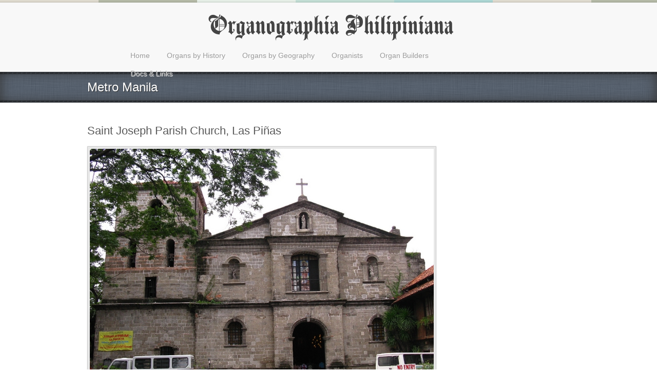

--- FILE ---
content_type: text/html; charset=utf-8
request_url: https://www.orgph.com/locations/saint-joseph-parish-church-las-pinas
body_size: 2842
content:
<!DOCTYPE html PUBLIC "-//W3C//DTD XHTML 1.0 Transitional//EN" "http://www.w3.org/TR/xhtml1/DTD/xhtml1-transitional.dtd">
<!--

  Powered by...
          _           _
    _ __ (_)_ __ ___ | |__  _   _
   | '_ \| | '_ ` _ \| '_ \| | | |
   | | | | | | | | | | |_) | |_| |
   |_| |_|_|_| |_| |_|_.__/ \__,_|

  Interested? Visit https://nimbu.io

--> <html xmlns="http://www.w3.org/1999/xhtml"> <head> <meta http-equiv="Content-Type" content="text/html; charset=utf-8"/> <title>Saint Joseph Parish Church, Las Piñas &mdash; Organographia Philipiniana</title> <link rel="shortcut icon" href=""/> <meta name="description" content=""/> <meta name="keywords" content=""/> <meta name="author" content=""/> <link href="https://cdn.nimbu.io/s/vyfx0d4/themes/rckzxyr/stylesheets/theme_blue.css?ec01mt6" media="screen" rel="stylesheet" type="text/css"/> <link href="https://cdn.nimbu.io/s/vyfx0d4/themes/rckzxyr/stylesheets/960gs.css?ec01mt6" media="screen" rel="stylesheet" type="text/css"/> <link href="https://cdn.nimbu.io/s/vyfx0d4/themes/rckzxyr/stylesheets/blog.css?ec01mt6" media="screen" rel="stylesheet" type="text/css"/> <link href="https://cdn.nimbu.io/s/vyfx0d4/themes/rckzxyr/stylesheets/buttons.css?ec01mt6" media="screen" rel="stylesheet" type="text/css"/> <link href="https://cdn.nimbu.io/s/vyfx0d4/themes/rckzxyr/stylesheets/comments.css?ec01mt6" media="screen" rel="stylesheet" type="text/css"/> <link href="https://cdn.nimbu.io/s/vyfx0d4/themes/rckzxyr/stylesheets/footer.css?ec01mt6" media="screen" rel="stylesheet" type="text/css"/> <link href="https://cdn.nimbu.io/s/vyfx0d4/themes/rckzxyr/stylesheets/headers.css?ec01mt6" media="screen" rel="stylesheet" type="text/css"/> <link href="https://cdn.nimbu.io/s/vyfx0d4/themes/rckzxyr/stylesheets/imgborders.css?ec01mt6" media="screen" rel="stylesheet" type="text/css"/> <link href="https://cdn.nimbu.io/s/vyfx0d4/themes/rckzxyr/stylesheets/nivo.css?ec01mt6" media="screen" rel="stylesheet" type="text/css"/> <link href="https://cdn.nimbu.io/s/vyfx0d4/themes/rckzxyr/stylesheets/orbit.css?ec01mt6" media="screen" rel="stylesheet" type="text/css"/> <link href="https://cdn.nimbu.io/s/vyfx0d4/themes/rckzxyr/stylesheets/prettyphoto.css?ec01mt6" media="screen" rel="stylesheet" type="text/css"/> <link href="https://cdn.nimbu.io/s/vyfx0d4/themes/rckzxyr/stylesheets/orderlists.css?ec01mt6" media="screen" rel="stylesheet" type="text/css"/> <link href="https://cdn.nimbu.io/s/vyfx0d4/themes/rckzxyr/stylesheets/reset.css?ec01mt6" media="screen" rel="stylesheet" type="text/css"/> <link href="https://cdn.nimbu.io/s/vyfx0d4/themes/rckzxyr/stylesheets/superfish.css?ec01mt6" media="screen" rel="stylesheet" type="text/css"/> <link href="https://cdn.nimbu.io/s/vyfx0d4/themes/rckzxyr/stylesheets/widgets.css?ec01mt6" media="screen" rel="stylesheet" type="text/css"/> <link href="https://cdn.nimbu.io/s/vyfx0d4/themes/rckzxyr/stylesheets/expandtabs.css?ec01mt6" media="screen" rel="stylesheet" type="text/css"/> <link href="https://cdn.nimbu.io/s/vyfx0d4/themes/rckzxyr/stylesheets/carousel.css?ec01mt6" media="screen" rel="stylesheet" type="text/css"/> <link href="https://cdn.nimbu.io/s/vyfx0d4/themes/rckzxyr/stylesheets/lightbox.css?ec01mt6" media="screen" rel="stylesheet" type="text/css"/> <link href="https://cdn.nimbu.io/s/vyfx0d4/themes/rckzxyr/stylesheets/style.css?ec01mt6" media="screen" rel="stylesheet" type="text/css"/> <link href='http://fonts.googleapis.com/css?family=Lobster' rel='stylesheet' type='text/css'/> <link href='http://fonts.googleapis.com/css?family=Droid+Serif:regular,italic,bold,bolditalic' rel='stylesheet' type='text/css'/> <link href='http://fonts.googleapis.com/css?family=Jura' rel='stylesheet' type='text/css'/> <link href='http://fonts.googleapis.com/css?family=Droid+Sans:regular,bold' rel='stylesheet' type='text/css'/> <link href='http://fonts.googleapis.com/css?family=Merriweather:regular,bold' rel='stylesheet' type='text/css'/> <link href='http://fonts.googleapis.com/css?family=Metrophobic' rel='stylesheet' type='text/css'/> <link href='http://fonts.googleapis.com/css?family=Brawler' rel='stylesheet' type='text/css'/> <link href='http://fonts.googleapis.com/css?family=Lobster+Two' rel='stylesheet' type='text/css'/> <script type="text/javascript" src="https://ajax.googleapis.com/ajax/libs/jquery/1.7.2/jquery.min.js"></script> <script src="https://cdn.nimbu.io/s/vyfx0d4/themes/rckzxyr/javascripts/jquery.easing.1.3.js?ec01mt6" type="text/javascript"></script> <script src="https://cdn.nimbu.io/s/vyfx0d4/themes/rckzxyr/javascripts/jquery.nivo.slider.pack.js?ec01mt6" type="text/javascript"></script> <script src="https://cdn.nimbu.io/s/vyfx0d4/themes/rckzxyr/javascripts/hoverIntent.js?ec01mt6" type="text/javascript"></script> <script src="https://cdn.nimbu.io/s/vyfx0d4/themes/rckzxyr/javascripts/superfish.js?ec01mt6" type="text/javascript"></script> <script src="https://cdn.nimbu.io/s/vyfx0d4/themes/rckzxyr/javascripts/twitter.js?ec01mt6" type="text/javascript"></script> <script src="https://cdn.nimbu.io/s/vyfx0d4/themes/rckzxyr/javascripts/custom.js?ec01mt6" type="text/javascript"></script> <script src="https://cdn.nimbu.io/s/vyfx0d4/themes/rckzxyr/javascripts/jquery.flickrush.js?ec01mt6" type="text/javascript"></script> <script src="https://cdn.nimbu.io/s/vyfx0d4/themes/rckzxyr/javascripts/tabs.js?ec01mt6" type="text/javascript"></script> <script src="https://cdn.nimbu.io/s/vyfx0d4/themes/rckzxyr/javascripts/mynivo.js?ec01mt6" type="text/javascript"></script> <script src="https://cdn.nimbu.io/s/vyfx0d4/themes/rckzxyr/javascripts/simplehover.js?ec01mt6" type="text/javascript"></script> <script src="https://cdn.nimbu.io/s/vyfx0d4/themes/rckzxyr/javascripts/backtotop.js?ec01mt6" type="text/javascript"></script> <script src="https://cdn.nimbu.io/s/vyfx0d4/themes/rckzxyr/javascripts/jquery.carouFredSel-2.5.5-packed.js?ec01mt6" type="text/javascript"></script> <script src="https://cdn.nimbu.io/s/vyfx0d4/themes/rckzxyr/javascripts/mosaic.1.0.1.min.js?ec01mt6" type="text/javascript"></script> <script src="https://cdn.nimbu.io/s/vyfx0d4/themes/rckzxyr/javascripts/lightbox.js?ec01mt6" type="text/javascript"></script> </head> <body> <div class="colorstripe"></div> <div id="wrapper"> <div class="header900color"> <div id="header_900nav"> <div class="logo"><a href="/"><img src="https://cdn.nimbu.io/s/vyfx0d4/themes/rckzxyr/images/logo-large.png?ec01mt6"/></a></div> <div class="navbar"> <div class="navwrap"> <ul class="sf-menu"> <li><a href="/">Home</a></li> <li><a href="/organs">Organs by History</a> <ul> <li class="sub"><a href="/history/16th-century">16th Century</a></li> <li class="sub"><a href="/history/17th-century">17th Century</a></li> <li class="sub"><a href="/history/18th-century">18th Century</a></li> <li class="sub"><a href="/history/19th-century">19th Century</a></li> <li class="sub"><a href="/history/1900s-1980s">20th Cent: 1900s - 1980s</a></li> <li class="sub"><a href="/history/1980s-2000s">20th Cent: 1980s - 2000s</a></li> <li class="sub"><a href="/history/2000s-present">21th Cent: 2000s - present</a></li> </ul> </li> <li><a href="/organs">Organs by Geography</a> <ul> <li class="sub"><a href="/geography/central-luzon">Central Luzon</a></li> <li class="sub"><a href="/geography/bohol">Central Visayas - Bohol</a></li> <li class="sub"><a href="/geography/cebu-province">Central Visayas - Cebu</a></li> <li class="sub"><a href="/geography/central-visayas-oriental-negros">Central Visayas - Oriental Negros </a></li> <li class="sub"><a href="/geography/eastern-visayas">Eastern Visayas</a></li> <li class="sub"><a href="/geography/philippino-organs-abroad">Filipino Organs Abroad</a></li> <li class="sub"><a href="/geography/manila-region">Metro Manila</a></li> <li class="sub"><a href="/geography/mindanao">Mindanao</a></li> <li class="sub"><a href="/geography/north-luzon">Northern Luzon</a></li> <li class="sub"><a href="/geography/south-luzon">Southern Luzon</a></li> <li class="sub"><a href="/geography/other-visayas">Western Visayas - IloIlo</a></li> </ul> </li> <li><a href="/organists">Organists</a></li> <li><a href="/organbuilders">Organ Builders</a></li> <li><a href="/documents">Docs & Links</a></li> </ul> </div> </div> </div> </div> <div id="headerindex_second"> <div class="stitch"></div> <div id="header_900index_second"> <div class="topheadings"> </a></h1> </a></h1> </a></h1> </a></h1> </a></h1> </a></h1> </a></h1> <h1><a href="/geography/manila-region">Metro Manila</a></h1> </a></h1> </a></h1> </a></h1> </a></h1> </a></h1> </a></h1> </a></h1> </a></h1> </a></h1> </a></h1> </a></h1> </a></h1> </a></h1> </a></h1> </a></h1> </a></h1> </a></h1> </a></h1> </a></h1> </a></h1> </a></h1> </a></h1> </a></h1> </a></h1> </a></h1> </a></h1> </a></h1> </a></h1> </a></h1> </a></h1> </a></h1> </a></h1> </a></h1> </a></h1> </a></h1> </a></h1> </a></h1> </a></h1> </a></h1> </a></h1> </a></h1> </a></h1> </a></h1> </a></h1> </a></h1> </a></h1> </a></h1> </a></h1> </a></h1> </a></h1> </a></h1> </a></h1> </a></h1> </a></h1> </a></h1> </a></h1> </a></h1> </a></h1> </a></h1> </a></h1> </a></h1> </a></h1> </a></h1> </a></h1> </a></h1> </a></h1> </a></h1> </a></h1> </a></h1> </a></h1> </a></h1> </div> </div> <div class="stitch"></div> </div> <div id="content"> <div id="content_900"> <div class="maincontent"> <div class="mainshellleft"> <div class="singlepost"> <div class="posttitlesingle"> <h2>Saint Joseph Parish Church, Las Piñas</h2> </div> <div class="singleimg"><img src="https://cdn.nimbu.io/s/vyfx0d4/channelentries/1wnrnry/files/SJChurch.jpg" alt="blogsingle" width="670" class="large-imgstyle"/></div> <div class="posttext"> <p>On November 5, 1795, the Archbishop of Manila assigned Las Piñas, then a small town of farmers and <br> fishermen, to the Augustinian Recollects to establish a new church. Father Diego Cera de la Virgen <br> del Carmen, a native of Spain, traveled from Mabalacat, Pampanga province and arrived on the town <br> on the second day of Christmas 1795. Soon after, he started building the church made from adobe <br> (volcanic) stones in the Earthquake Baroque architectural style<br> &nbsp;<br> The new parish priest was a very gifted man. He was a natural scientist, chemist, architect, community<br> leader, as well as organist and organ builder. In 1816, when the stone church was almost complete, <br> he started building the organ made of bamboo and completed the instrument in 1824.<br> &nbsp;<br> Father Cera served as the parish priest of Las Piñas till May 15, 1832 when he could no longer perform <br> his duties due to severe illness. He passed away a month after on June 24, 1832 in Manila.<br> &nbsp;<br> Between July 18-20, 1880, three strong earthquakes affected the region from Nueva Ecija to Cavite <br> destroyed several buildings and churches. The St.Joseph Church and the bamboo organ severely suffered <br> damages from the quakes. In 1882, a strong typhoon blew the roof off of the church, which also further <br> damaged the organ. The church was reconstructed in 1888.<br> &nbsp;<br> In 1914, Belgian missionaries Fr. Jose van Runkelen and Fr. Victor Faniël of Congregatio Immaculati <br> Cordis Mariae (CICM) established St. Joseph's School next to the church to foster literacy in the <br> parish community. The school, which started as a grade school, eventually included secondary education <br> and was renamed as St. Joseph Academy.<br> <br> Between 1971 and 1975, with the help from the community and neighboring towns, the church was restored<br> by a National Artists of the Philippines for architecture Francisco Mañosa with Architect Ludwig Alvarez <br> back to its 19th century look.</p> </div> </div> </div> </div> </div> </div> <div id="footer"> <div class="stitch"></div> <div id="footer_900"> <div class="footershell"> <div><h6>Partners:</h6></div> <div class="onefourth"> <ul class="menulist"> <li><a href="#"><span>Prof. Dr. Guido Dedene</span>K.U.Leuven IWETO-project 3H090289</a></li> </ul> </div> <div class="onefourth"> <ul class="menulist"> <li><a href="#"><span>Agnes Cabiara</span>Local Documents &amp; Translation</a></li> </ul> </div> <div class="onefourth"> <ul class="menulist"> <li><a href="#"><span>D2P Research BVBA</span>Analysis &amp; Documents</a></li> </ul> </div> <div class="onefourth"> <ul class="menulist"> <li><a href="http://www.peterdedene.com" target="_blank"><span>Peter Dedene</span>Design &amp; Development</a></li> </ul> </div> </div> </div> <div class="stitchleft"></div> </div> <div class="footershadow"> <div class="footerbox"> <div class="footerlinksleft">In cooporation with <a href="http://dcob.diegocera.com" target="_blank">Diego Cera Organ Builders </a></div> <div class="footerlinksright"> | <a href="#top">Back to top &uarr;</a> </div> </div> </div> <div class="colorstripefooter"></div> </div> </body> </html>

--- FILE ---
content_type: text/css; charset=utf-8
request_url: https://cdn.nimbu.io/s/vyfx0d4/themes/rckzxyr/stylesheets/theme_blue.css?ec01mt6
body_size: 285
content:
/*MAIN HTML BODY SETTINGS*/
html{
	height: 100%;
	background-repeat:repeat;
	background-color: #f8f8f8;
	}

body, p {
	margin: 0;
	padding: 0;
	font-family: 'Droid Serif', arial, serif;
	font-size: 12px;
	color: #A4A4A4;
	line-height: 20px;
	text-shadow:1px 1px 1px #fff;

	}	

#wrapper {
	height: 100%;
	}




/*MAIN IMAGE BACKGROUND AND COLORS FOR THEME CHANGES*/

#header {
	width: 100%;
	background-repeat: repeat;
	border-bottom: 1px solid #333;
	height: 215px;
}

.footershadow{
	width: 100%;
	float: left;
	background-color: #f8f8f8;
	height: 80px;
	}
	
	
	
#headerindex {
	width: 100%;
	background-color: #455263;
	background-image: url(../images/linen.png);
	background-repeat: repeat;
	
	-moz-box-shadow: inset 0 0 25px #333;
	-webkit-box-shadow: inset 0 0 25px#333;
	box-shadow: inner 0 0 25px #333;
}

#headerindex_second {
	width: 100%;
	background-color: #455263;
	background-image: url(../images/linen.png);
	background-repeat: repeat;

	-moz-box-shadow: inset 0 0 25px #333;
	-webkit-box-shadow: inset 0 0 25px#333;
	box-shadow: inner 0 0 25px #333;
}

#footer {
	width: 100%;
	float: left;
	background-repeat: repeat;
	background-position: left top;
	background-color: #455263;
	background-image: url(../images/linen.png);
	margin-top: 10px;
	
	-moz-box-shadow: inset 0 0 25px #333;
	-webkit-box-shadow: inset 0 0 25px#333;
	box-shadow: inner 0 0 25px #333;

}
.header900color {
	width: 100%;
	background-color: #f8f8f8;
	height: 135px;
}




#headernav{
	width: 100%;
	background-repeat: repeat-x;
	height: 110px;
	margin-top: 0px;
	background-image: url(../images/contentshading.png);
	background-position: left top;
}

/*CHANGEABLE FOOTER ATTRIBUTES FOR THEMES*/

.footerbox a {
	text-decoration:none;
	color:#4F6F80;
	outline:0;
	font-weight:normal;
}

.footerbox a:hover{
	text-decoration:underline;
	color:#4F6F80;
	outline:0;
	font-weight:normal;
}

.footershell a {
	text-decoration:none;
	color:#f8f8f8;
	outline:0;
	font-weight:normal;
}

.footershell a:hover{
	text-decoration:underline;
	color:#fff;
	outline:0;
	font-weight:normal;
}




.footerbox {
	width:960px;
	margin: 0 auto;
	text-shadow: 1px 1px 1px #fff;
	height: 75px;
}

#footerspan {
	width: 100%;
	float: left;
	background-repeat: repeat;
	background-position: left top;
	background-color: #EAEAEA;
	color: #666;
	background-image: url(../images/linen.png);
}


--- FILE ---
content_type: text/css; charset=utf-8
request_url: https://cdn.nimbu.io/s/vyfx0d4/themes/rckzxyr/stylesheets/blog.css?ec01mt6
body_size: 555
content:
@charset "utf-8";
/* CSS Document */


.blogdate {
	float: left;
	height: 20px;
	width: 380px;
	line-height: 20px;
	font-style: italic;
	padding-top: 0px;
	padding-bottom: 0px;
	margin-bottom: 10px;
	background-image: url(../images/icons/Bubble-11.html);
	background-repeat: no-repeat;
	background-position: center left;
	padding-left: 25px;
	
}


.blogcomments {
	float: right;
	height: 20px;
	width: 145px;
	line-height: 20px;
	font-style: italic;
	padding-top: 0px;
	padding-bottom: 0px;
	margin-bottom: 10px;
	padding-left: 25px;
	text-align: right;
	padding-right: 20px;
	
}


.blogpostshell {
	width:700px;
	margin-bottom:20px;
	float:left;
	margin-top: 10px;
}


.imgpostsmall {
	float:left;
	height: 100%;
	
}


.maxchar {
	display:block;
	width:100%;
	padding-bottom: 5px;
	text-align:left;
	
	}

.uposts {
	display:block;
	width:100%;
	font-size: 11px;
	padding-bottom: 5px;
	
}


.postedby {
	font-size:10px;
	font-style:italic;
	font-weight:normal;
	display: block;
	padding-top: 5px;
}



.breadcrumb a {
	color: #f8f8f8;
	text-shadow: 1px 1px 1px #444;
	font-style:normal;
}


.breadcrumb a:hover {
	color: #f8f8f8;
	text-shadow: 1px 1px 1px #444;
	font-style:normal;
	text-decoration:underline;

}

.buttons {
	text-align: left;
	width: 435px;
	float: left;
}

.readmore {
	width: 680px;
	float: left;
	font-style:italic;
	padding-left: 0px;
	padding-right: 0px;
	margin-top: 10px;
	background-image: url(../images/readmorespan.png);
	background-repeat: repeat-x;
	background-position: left center;
	margin-left: 10px;
	margin-right: 10px;
}



.center {
	text-align: left;
	width: 425px;
	float: left;
}


.blogposttext {
	float: left;
	width: 600px;
	padding-left: 10px;
	padding-right: 10px;
	
	
}


.textshellleft {
	float:left;
	width:690px;
	margin-right:20px;
	margin-left:10px;
	margin-top: 10px;
	
	
	
}


.textshellleft {
	float:left;
	width:680px;
	margin-right:0px;
	margin-left:0px;
	margin-top: 20px;
	margin-bottom: 20px;
	padding-left: 10px;
	padding-right: 10px;
	
	
	
}


.textshellright {
	float:right;
	width:690px;
	margin-right:10px;
	margin-left:20px;
	margin-top: 10px;
	
}

.bump {
	font-style:italic;
	padding-left:10px;
}


.backup {
	float: left;
	height: 24px;
	width: 960px;
	text-align: center;
	line-height: 24px;
	font-size: 12px;
	margin-top: 10px;
	
}

.blogimage {
	float: left;
	width: 575px;
	padding-left: 10px;
	padding-right: 10px;
	padding-top: 10px;
	padding-bottom: 10px;
	background-image: url(../images/blogpostshadow.html);
	margin-right: 23px;
	margin-top: 10px;
	margin-bottom: 10px;
	
}


.blogpost {
	float: left;
	width: 600px;
	padding: 10px;
	margin-top: 10px;
	margin-bottom: 10px;
	padding-bottom: 25px;
	background-image: url(../images/blogpostshadow.html);
	background-repeat: no-repeat;
	background-position: center top;
}


--- FILE ---
content_type: text/css; charset=utf-8
request_url: https://cdn.nimbu.io/s/vyfx0d4/themes/rckzxyr/stylesheets/buttons.css?ec01mt6
body_size: 997
content:
@charset "utf-8";
/* CSS Document */



/*colored buttons*/

.clear { /* generic container (i.e. div) for floating buttons */
    overflow: hidden;
    width: 100%;
}


/*START GREY BUTTON*/
a.buttongrey {
    background: transparent url('../images/button/greyend.png') no-repeat scroll top right;
    color: #444;
    display: block;
    float: left;
    font: normal 12px;
	text-shadow:1px 1px 1px #fff;
    height: 30px;
    margin-right: 6px;
    padding-right: 18px; /* sliding doors padding */
    text-decoration: none;
}

a.buttongrey span {
    background: transparent url('../images/button/greylarge.png') no-repeat;
    display: block;
    line-height: 23px;
    padding: 2px 0 5px 18px;
}


a.buttongrey:hover {
    background-position: bottom right;
    color: #000;
    outline: none; /* hide dotted outline in Firefox */
}

a.buttongrey:hover span {
    background-position: bottom left;
}
/*END GREY BUTTON*/


/*START WHITE BUTTON*/
a.buttonwhite {
    background: transparent url('../images/button/whiteend.png') no-repeat scroll top right;
    color: #444;
    display: block;
    float: left;
    font: normal 12px;
	text-shadow:1px 1px 1px #fff;
    height: 30px;
    margin-right: 6px;
    padding-right: 18px; /* sliding doors padding */
    text-decoration: none;
}

a.buttonwhite span {
    background: transparent url('../images/button/whitelarge.png') no-repeat;
    display: block;
    line-height: 23px;
    padding: 2px 0 5px 18px;
}


a.buttonwhite:hover {
    background-position: bottom right;
    color: #000;
    outline: none; /* hide dotted outline in Firefox */
}

a.buttonwhite:hover span {
    background-position: bottom left;
}
/*END WHITE BUTTON*/

/*START BLUE BUTTON*/
a.buttonblue {
    background: transparent url('../images/button/blueend.png') no-repeat scroll top right;
    color: #f8f8f8;
    display: block;
    float: left;
    font: normal 12px;
	text-shadow:1px 1px 1px #333;
    height: 30px;
    margin-right: 6px;
    padding-right: 18px; /* sliding doors padding */
    text-decoration: none;
}

a.buttonblue span {
    background: transparent url('../images/button/bluelarge.png') no-repeat;
    display: block;
    line-height: 23px;
    padding: 2px 0 5px 18px;
}


a.buttonblue:hover {
    background-position: bottom right;
    color: #fff;
    outline: none; /* hide dotted outline in Firefox */
}

a.buttonblue:hover span {
    background-position: bottom left;
}
/*END BLUE BUTTON*/


/*START GREEN BUTTON*/
a.buttongreen {
    background: transparent url('../images/button/greenend.png') no-repeat scroll top right;
    color: #f8f8f8;
    display: block;
    float: left;
    font: normal 12px;
	text-shadow:1px 1px 1px #333;
    height: 30px;
    margin-right: 6px;
    padding-right: 18px; /* sliding doors padding */
    text-decoration: none;
}

a.buttongreen span {
    background: transparent url('../images/button/greenlarge.png') no-repeat;
    display: block;
    line-height: 23px;
    padding: 2px 0 5px 18px;
}


a.buttongreen:hover {
    background-position: bottom right;
    color: #fff;
    outline: none; /* hide dotted outline in Firefox */
}

a.buttongreen:hover span {
    background-position: bottom left;
}
/*END GREEN BUTTON*/


/*START GREEN BUTTON*/
a.buttonorange {
    background: transparent url('../images/button/orangeend.png') no-repeat scroll top right;
    color: #444;
    display: block;
    float: left;
    font: normal 12px;
	text-shadow:1px 1px 1px #fff;
    height: 30px;
    margin-right: 6px;
    padding-right: 18px; /* sliding doors padding */
    text-decoration: none;
}

a.buttonorange span {
    background: transparent url('../images/button/orangelarge.png') no-repeat;
    display: block;
    line-height: 23px;
    padding: 2px 0 5px 18px;
}


a.buttonorange:hover {
    background-position: bottom right;
    color: #000;
    outline: none; /* hide dotted outline in Firefox */
}

a.buttonorange:hover span {
    background-position: bottom left;
}
/*END GREEN BUTTON*/


/*START DARKGREY BUTTON*/
a.buttondarkgrey {
    background: transparent url('../images/button/darkgreyend.png') no-repeat scroll top right;
    color: #f8f8f8;
    display: block;
    float: left;
    font: normal 12px;
	text-shadow:1px 1px 1px #333;
    height: 30px;
    margin-right: 6px;
    padding-right: 18px; /* sliding doors padding */
    text-decoration: none;
}

a.buttondarkgrey span {
    background: transparent url('../images/button/darkgreylarge.png') no-repeat;
    display: block;
    line-height: 23px;
    padding: 2px 0 5px 18px;
}


a.buttondarkgrey:hover {
    background-position: bottom right;
    color: #fff;
    outline: none; /* hide dotted outline in Firefox */
}

a.buttondarkgrey:hover span {
    background-position: bottom left;
}
/*END DARKGREY BUTTON*/


/*START BLACK BUTTON*/
a.buttonblack {
    background: transparent url('../images/button/blackend.png') no-repeat scroll top right;
    color: #ddd;
    display: block;
    float: left;
    font: normal 12px;
	text-shadow:1px 1px 1px #333;
    height: 30px;
    margin-right: 6px;
    padding-right: 18px; /* sliding doors padding */
    text-decoration: none;
}

a.buttonblack span {
    background: transparent url('../images/button/blacklarge.png') no-repeat;
    display: block;
    line-height: 23px;
    padding: 2px 0 5px 18px;
}


a.buttonblack:hover {
    background-position: bottom right;
    color: #fff;
    outline: none; /* hide dotted outline in Firefox */
}

a.buttonblack:hover span {
    background-position: bottom left;
}
/*END BLACK BUTTON*/


/*START PURPLE BUTTON*/
a.buttonpurple {
    background: transparent url('../images/button/purpleend.png') no-repeat scroll top right;
    color: #f8f8f8;
    display: block;
    float: left;
    font: normal 12px;
	text-shadow:1px 1px 1px #333;
    height: 30px;
    margin-right: 6px;
    padding-right: 18px; /* sliding doors padding */
    text-decoration: none;
}

a.buttonpurple span {
    background: transparent url('../images/button/purplelarge.png') no-repeat;
    display: block;
    line-height: 23px;
    padding: 2px 0 5px 18px;
}


a.buttonpurple:hover {
    background-position: bottom right;
    color: #fff;
    outline: none; /* hide dotted outline in Firefox */
}

a.buttonpurple:hover span {
    background-position: bottom left;
}
/*END PURPLE BUTTON*/


/*START RED BUTTON*/
a.buttonred {
    background: transparent url('../images/button/redend.png') no-repeat scroll top right;
    color: #f8f8f8;
    display: block;
    float: left;
    font: normal 12px;
	text-shadow:1px 1px 1px #333;
    height: 30px;
    margin-right: 6px;
    padding-right: 18px; /* sliding doors padding */
    text-decoration: none;
}

a.buttonred span {
    background: transparent url('../images/button/redlarge.png') no-repeat;
    display: block;
    line-height: 23px;
    padding: 2px 0 5px 18px;
}


a.buttonred:hover {
    background-position: bottom right;
    color: #fff;
    outline: none; /* hide dotted outline in Firefox */
}

a.buttonred:hover span {
    background-position: bottom left;
}
/*END RED BUTTON*/

/*START BRIGHTGREEN BUTTON*/
a.buttonbrightgreen {
    background: transparent url('../images/button/brightgreenend.png') no-repeat scroll top right;
    color: #444;
    display: block;
    float: left;
    font: normal 12px;
	text-shadow:1px 1px 1px #fff;
    height: 30px;
    margin-right: 6px;
    padding-right: 18px; /* sliding doors padding */
    text-decoration: none;
}

a.buttonbrightgreen span {
    background: transparent url('../images/button/brightgreenlarge.png') no-repeat;
    display: block;
    line-height: 23px;
    padding: 2px 0 5px 18px;
}


a.buttonbrightgreen:hover {
    background-position: bottom right;
    color: #000;
    outline: none; /* hide dotted outline in Firefox */
}

a.buttonbrightgreen:hover span {
    background-position: bottom left;
}
/*END BRIGHTGREEN BUTTON*/



/*START BROWN BUTTON*/
a.buttonbrown {
    background: transparent url('../images/button/brownend.png') no-repeat scroll top right;
    color: #f8f8f8;
    display: block;
    float: left;
    font: normal 12px;
	text-shadow:1px 1px 1px #333;
    height: 30px;
    margin-right: 6px;
    padding-right: 18px; /* sliding doors padding */
    text-decoration: none;
}

a.buttonbrown span {
    background: transparent url('../images/button/brownlarge.png') no-repeat;
    display: block;
    line-height: 23px;
    padding: 2px 0 5px 18px;
}


a.buttonbrown:hover {
    background-position: bottom right;
    color: #fff;
    outline: none; /* hide dotted outline in Firefox */
}

a.buttonbrown:hover span {
    background-position: bottom left;
}
/*END BROWN BUTTON*/


/*START PINK BUTTON*/
a.buttonpink {
    background: transparent url('../images/button/pinkend.png') no-repeat scroll top right;
    color: #f8f8f8;
    display: block;
    float: left;
    font: normal 12px;
	text-shadow:1px 1px 1px #333;
    height: 30px;
    margin-right: 6px;
    padding-right: 18px; /* sliding doors padding */
    text-decoration: none;
}

a.buttonpink span {
    background: transparent url('../images/button/pinklarge.png') no-repeat;
    display: block;
    line-height: 23px;
    padding: 2px 0 5px 18px;
}


a.buttonpink:hover {
    background-position: bottom right;
    color: #fff;
    outline: none; /* hide dotted outline in Firefox */
}

a.buttonpink:hover span {
    background-position: bottom left;
}
/*END PINK BUTTON*/





/*START CONTACT FORM BUTTON*/
.contactbtn {
	background: transparent url('../images/button/contactformbtn.png') no-repeat scroll top right;
	color: #444;
	display: block;
	float: left;
	font: normal 12px;
	text-shadow:1px 1px 1px #fff;
	height: 31px;
	margin-right: 0px;
	padding-right: 4px; /* sliding doors padding */
	text-decoration: none;
	width:96px;
	padding-bottom:3px;
}

.contactbtn:hover {
	cursor:pointer;	
}

/*END CONTACT FORM BUTTON*/













/*START TAG CLOUD STYLES*/
.tags {
	background-image:url(../images/button/tagcircle.png);
	background-position:center left;
	background-repeat:no-repeat;
	line-height: 20px;
	padding: 3px 10px 3px 15px;
	text-shadow:0px 1px 1px #111;
	color: #666;
	width:auto;
	height:20px;
	background-color: #F3F3F3;
	-webkit-transition: 0.2s ease-in;
	-moz-transition: 0.2s ease-in;
	-o-transition: 0.2s ease-in;
	transition: 0.2s ease-in;
	text-shadow:none;
	font-size:11px;
	margin-top:10px;
	margin-bottom:5px;
	overflow:hidden;
	display:block;
	float:left;
	margin-right:10px;
	border:1px solid #ddd;
}


.tags:hover {
	background-image:url(../images/button/tagcircle.png);
	background-position:center left;
	background-repeat:no-repeat;
	line-height: 20px;
	padding: 3px 10px 3px 15px;
	text-shadow:0px 1px 1px #111;
	color: #333;
	width:auto;
	height:20px;
	background-color: #f2f2f2;
	-webkit-transition: 0.2s ease-in;
	-moz-transition: 0.2s ease-in;
	-o-transition: 0.2s ease-in;
	transition: 0.2s ease-in;
	text-shadow:none;
	font-size:11px;
	margin-top:10px;
	margin-bottom:5px;
	overflow:hidden;
	border:1px solid #999;
	display:block;
	float:left;
	margin-right:10px;

}
/*END TAG CLOUD STYLES*/


--- FILE ---
content_type: text/css; charset=utf-8
request_url: https://cdn.nimbu.io/s/vyfx0d4/themes/rckzxyr/stylesheets/comments.css?ec01mt6
body_size: 1088
content:
@charset "utf-8";
/* CSS Document */




.postcomments {
	font-size:10px;
	font-style:italic;
	font-weight:normal;
	display: block;
	padding-top: 5px;
	padding-bottom: 5px;
	background-image: url(../images/icons/comments.png);
	background-repeat: no-repeat;
	background-position: center left;
	padding-left: 20px;
	float: left;
	padding-right: 10px;
	
	
}
	

.datesnone {
	font-size:10px;
	font-style:italic;
	font-weight:normal;
	display: block;
	float: left;
	width: 125px;
	padding: 5px;
	padding-left: 0px;
}
	
	
	
	
	
	
.postedby {
	font-size:10px;
	font-weight:normal;
	display: block;
	padding-top: 5px;
	padding-bottom: 5px;
	background-image: url(../images/icons/post.png);
	background-repeat: no-repeat;
	background-position: center left;
	padding-left: 20px;
	float: left;
	padding-right:10px;
	font-style: normal;
}
	
	
	
.dates {
	font-size:10px;
	font-weight:normal;
	display: block;
	padding-top: 5px;
	padding-bottom: 5px;
	background-image: url(../images/icons/calendar.png);
	background-repeat: no-repeat;
	background-position: center left;
	padding-left: 20px;
	float: left;
	padding-right:10px;
}
	
	
	
.datesfull {
	font-size:10px;
	font-weight:normal;
	display: block;
	padding-top: 5px;
	padding-bottom: 5px;
	background-image: url(../images/icons/calendar.png);
	background-repeat: no-repeat;
	background-position: center left;
	padding-left: 20px;
	text-align: left;
	
}	
	
	
	
.datesfullnone {
	font-size:10px;
	font-style:italic;
	font-weight:normal;
	display: block;
	padding-top: 5px;
	padding-bottom: 5px;
	background-image: url(../images/icons/calendar.png);
	background-repeat: no-repeat;
	background-position: center left;
	padding-left: 20px;
	text-align: left;
	
}	
	
	
.singlepost {
	float:left;
	width:700px;
	margin-top:20px;
	margin-bottom:20px;
	}
	
	
.singleportfolio {
	float:left;
	width:720px;
	margin-top:20px;
	margin-bottom:20px;
	}
	
	
.viewprev {
	width:95px;
	padding:10px;
	float: left;
	margin-right: 5px;
	text-align: center;
	margin-top: 10px;
		
}
	
.viewnext {
	width:215px;
	padding:10px;
	float: left;
	text-align: center;
	margin-top: 10px;
		
}	

.singlepostright {
	float:left;
	width:725px;
	margin-top:5px;
	margin-bottom:20px;
	
	}
	
.singleimg {
	float:left;
	width:680px;
	padding-top: 10px;
	padding-bottom: 10px;
	margin-right: 0px;
	padding-left: 10px;
	padding-right: 10px;
}


.portfoliolarge {
	float:left;
	width:680px;
	padding-top: 10px;
	padding-bottom: 10px;
	margin-right: 0px;
	padding-left: 10px;
	padding-right: 10px;
}


.singleimgright {
	float:left;
	width:680px;
	padding-top: 10px;
	padding-bottom: 20px;
	margin-left: 0px;
	padding-left: 10px;
	padding-right: 10px;
}
	

.singleblogimg {
	float:left;
	width:680px;
	padding-top: 10px;
	padding-bottom: 10px;
	margin-right: 0px;
	padding-left: 10px;
	padding-right: 10px;
}





.submitcomment {
	margin-top:0px;
	margin-bottom:20px;
	width:720px;
	float:left;
	
}

.postingnote {
	float:right;
	width:180px;
	padding: 10px;
	margin-right: 30px;
	border: 1px solid #efefef;
	margin-top: 10px;
	

	
	
}

.postingnoteright {
	float:right;
	width:190px;
	padding: 10px;
	margin-right: 10px;
	background-image: url(../images/patterns/content_stripe.png);
	background-repeat: repeat-x;
	border: 1px solid #efefef;
	margin-top: 10px;
	-moz-border-radius:4px;
	-webkit-border-radius:4px;
	-khtml-border-radius:4px;
	border-radius:4px;
}

.startcomments {
	float:left;
	width:720px;
}

.singledetailsimg {
	float:left;
	width:70px;
	text-align: center;
	
}
	
.singledetails {
	float:left;
	width:595px;
	padding-left: 10px;
	padding-right: 0px;
	padding-bottom: 3px;
	padding-top: 0px;
	font-size: 10px;
	font-style: italic;
	
}







.singledetailsreply {
	float:left;
	width:495px;
	padding-left: 10px;
	padding-right: 0px;
	padding-bottom: 3px;
	padding-top: 0px;
	font-size: 10px;
	font-style: italic;
	
}

.postername {
	float:left;
	width:595px;
	padding-left: 10px;
	padding-right: 0px;
	padding-bottom: 3px;
	padding-top: 0px;
	font-size: 14px;
	font-style: italic;
	
}	

.posternamereply {
	float:left;
	width:495px;
	padding-left: 10px;
	padding-right: 0px;
	padding-bottom: 3px;
	padding-top: 0px;
	font-size: 14px;
	font-style: italic;
	
}

.commentpost {
	float:left;
	width:680px;
	padding:10px;
	margin-right: 0px;
	margin-bottom: 20px;
	margin-left: 0px;


}
	
.commentpostright {
	float:left;
	width:675px;
	padding:10px;
	margin-right: 10px;
	margin-bottom: 20px;
	margin-left: 20px;


}
	
.commentpostadmin {
	float:left;
	width:680px;
	padding:10px;
	margin-right: 0px;
	margin-bottom: 20px;
	margin-left: 0px;
	-khtml-border-radius:4px;


}

.commentpostadminright {
	float:left;
	width:675px;
	padding:10px;
	margin-right: 10px;
	margin-bottom: 20px;
	background-image: url(../images/patterns/content_stripe.png);
	background-repeat: repeat-x;
	margin-left: 20px;
	-moz-border-radius:4px;
	-webkit-border-radius:4px;
	-khtml-border-radius:4px;
	border-radius:4px;
	border:1px solid #efefef;


}
	
.commentpostreply {
	float:left;
	width:640px;
	padding:10px;
	margin-right: 0px;
	padding-left: 50px;
	margin-bottom: 20px;
	margin-left: 0px;
	background-image: url(../images/replyline.png);
	background-repeat: repeat-y;
	background-position: left top;

}

.commentpostreplyright {
	float:left;
	width:575px;
	padding:10px;
	margin-right: 10px;
	padding-left: 110px;
	margin-bottom: 20px;
	margin-left: 20px;

}

.commentpostreplyadmin {
	float:left;
	width:640px;
	padding:10px;
	margin-right: 0px;
	margin-bottom: 20px;
	margin-left: 10px;
	-khtml-border-radius:4px;
	padding-left: 40px;
	border-left: 3px solid #ddd;
}
	
.commentpostreplyadminright {
	float:left;
	width:575px;
	padding:10px;
	margin-right: 10px;
	margin-bottom: 20px;
	margin-left: 120px;
	background-image: url(../images/patterns/content_stripe.png);
	background-repeat: repeat-x;
	-moz-border-radius:4px;
	-webkit-border-radius:4px;
	-khtml-border-radius:4px;
	border-radius:4px;
	border:1px solid #efefef;
}
		
.commentcount {
	float:left;
	width:680px;
	padding:10px;
	margin-right:0px;
	height: 40px;
	line-height: 40px;
	font-size: 16px;
	font-style: italic;
	border-bottom: 1px solid #ddd;
	margin-left: 10px;
	margin-top: 20px;
	margin-bottom: 20px;
	padding-left: 0px;
	padding-right: 10px;
	
}

.commentcountright {
	float:left;
	width:675px;
	padding:10px;
	margin-right:20px;
	height: 40px;
	line-height: 40px;
	font-size: 16px;
	font-style: italic;
	border-bottom: 1px solid #ddd;
	margin-left: 20px;
	margin-top: 10px;
	margin-bottom: 20px;
	
}
	
.jumptocomment {
	float:right;
	width: auto;
	height: 40px;
}
	
.postcontent {
	float:left;
	width:680px;
	margin-top: 10px;
}
	
.postcontentreply {
	float:left;
	width:640px;
	margin-top: 10px;
}
	

.comments {
	float: right;
	width: 100px;
	
}	
	
	

.postform {
	width:450px;
	margin-right:0px;
	padding:10px;
	float: left;
	
}



.postformright {
	width:450px;
	margin-left:20px;
	padding:10px;
	float: left;
	
}

.formtitle {
	float:left;
	width:680px;
	padding:10px;
	margin-right:10px;
	height: 40px;
	line-height: 40px;
	font-size: 16px;
	font-style: italic;
	border-bottom: 1px solid #ddd;
	margin-left: 10px;
	margin-top: 20px;
	margin-bottom: 20px;
	padding-left: 0px;
	padding-right: 0px;
	
}


.formtitleright {
	float:left;
	width:675px;
	padding:10px;
	margin-right:10px;
	height: 40px;
	line-height: 40px;
	font-size: 16px;
	font-style: italic;
	border-bottom: 1px solid #ddd;
	margin-left: 20px;
	margin-top: 20px;
	margin-bottom: 20px;
	

	
}

.posttitlesingle {
	float:left;
	width:680px;
	padding-top: 0px;
	padding-left: 10px;
	padding-bottom: 0px;
	padding-right: 10px;
	margin-right: 0px;
	
}



.posttitlesingleright {
	float:left;
	width:680px;
	padding-top: 0px;
	padding-left: 10px;
	padding-bottom: 0px;
	padding-right: 10px;
	margin-left: 0px;
	
}

.posttitle {
	float:left;
	width:680px;
	padding-top: 0px;
	padding-left: 10px;
	padding-bottom: 0px;
	padding-right: 10px;
	
}

.by {
	
	font-size:10px;
	font-weight:normal;
	display: block;
	padding-top: 5px;
	padding-bottom: 5px;
	background-image: url(../images/icons/calendar.png);
	background-repeat: no-repeat;
	background-position: center left;
	padding-left: 20px;
	float: left;
	padding-right:10px;
	
	
}

.postinfoblog {
	float:left;
	width:680px;
	padding-bottom: 5px;
	padding-top: 0px;
	height: 20px;
	line-height: 20px;
	font-style: normal;
	color: #C0C0C0;
	font-size: 10px;
	padding-left: 10px;
	padding-right: 10px;
}

.postinfosingle {
	float:left;
	width:680px;
	padding-bottom: 0px;
	padding-top: 0px;
	height: 20px;
	line-height: 20px;
	font-style: italic;
	color: #C0C0C0;
	font-size: 10px;
	margin-right: 0px;
	padding-left: 10px;
	padding-right: 10px;
	
}


.postinfosingleright {
	float:left;
	width:680px;
	padding-bottom: 5px;
	padding-top: 0px;
	height: 20px;
	line-height: 20px;
	font-style: italic;
	color: #C0C0C0;
	font-size: 10px;
	margin-left: 0px;
	padding-left: 10px;
	padding-right: 10px;
}


.postinfowidget {
	float:left;
	width:135px;
	padding-bottom: 0px;
	padding-top: 0px;
	height: 20px;
	line-height: 20px;
	font-style: normal;
	font-size: 10px;
	
}

.postinfowidgetfull {
	float:left;
	width:215px;
	padding-bottom: 5px;
	padding-top: 0px;
	height: 20px;
	line-height: 20px;
	font-style: normal;
	font-size: 10px;
	
}

.postinfoindex {
	float:left;
	width:320px;
	padding-bottom: 5px;
	padding-top: 0px;
	height: 20px;
	line-height: 20px;
	font-style: italic;
	color: #C0C0C0;
	font-size: 10px;
	
}

.posttextblog {
	float:left;
	width:680px;
	padding: 10px;
	padding-left: 10px;
	
}


.posttext {
	float:left;
	width:680px;
	padding: 10px;
	padding-left: 10px;
	margin-right: 0px;
	
}



.posttextright {
	float:left;
	width:680px;
	padding: 10px;
	padding-left: 10px;
	margin-left: 0px;
	
}


.postinfo {
	float:left;
	width:300px;
	padding-bottom: 5px;
	padding-top: 0px;
	height: 20px;
	line-height: 20px;
	font-style: italic;
	color: #C0C0C0;
	font-size: 10px;
	
}


.postinfofourth {
	float:left;
	width:220px;
	padding-bottom: 5px;
	padding-top: 0px;
	height: 20px;
	line-height: 20px;
	font-style: italic;
	color: #C0C0C0;
	font-size: 10px;
	
}


--- FILE ---
content_type: text/css; charset=utf-8
request_url: https://cdn.nimbu.io/s/vyfx0d4/themes/rckzxyr/stylesheets/footer.css?ec01mt6
body_size: -171
content:
@charset "utf-8";
/* CSS Document */

.footerlinksleft {
	float: left;
	height: 70px;
	width: 400px;
	padding: 10px;
	text-align: left;
	font-size: 12px;
	margin-left: 0px;
	padding-top: 0px;
	padding-bottom: 0px;
	line-height: 70px;
	margin-top: 5px;
	
}
	
	
.footerlinksright {
	float: right;
	height: 70px;
	width: 520px;
	padding: 10px;
	text-align: right;
	font-size: 12px;
	margin-right: 0px;
	padding-top: 0px;
	padding-bottom: 0px;
	line-height: 70px;
	margin-top: 5px;
	
}


#footer_900 {
	width: 960px;
	background-position: center top;
	background-repeat: no-repeat;
	margin: 0 auto;
	}
	


	

.footershell {
	width:960px;
	float: left;
	margin-top: 20px;
	margin-bottom: 20px;
	padding-left: 0px;
	padding-right: 0px;
	font-size: 12px;
	color: #ccc;
	text-shadow: 1px 1px 1px #333;
  text-align: center;
}
	


--- FILE ---
content_type: text/css; charset=utf-8
request_url: https://cdn.nimbu.io/s/vyfx0d4/themes/rckzxyr/stylesheets/headers.css?ec01mt6
body_size: 1141
content:
@charset "utf-8";
/* CSS Document */

.colorstripe {
	width:100%;
	height:5px;
	background-image:url(../images/colorstripe.png);
	background-repeat:repeat-x;
}


.colorstripefooter {
	width:100%;
	height:5px;
	background-image:url(../images/colorstripe.png);
	background-repeat:repeat-x;
	float:left;
}



.headings {
	float: left;
	width: 940px;
	margin-top: 25px;
	margin-bottom: 25px;
	margin-right: 10px;
	margin-left: 10px;
	padding-bottom: 10px;
	text-align: center;
	padding-top: 10px;
	height: 60px;
	background-image: url(../images/headingsbg.png);
	background-position: center center;
	background-repeat: no-repeat;
}

.testimonials {
	float: left;
	width: 940px;
	margin-top: 5px;
	margin-bottom: 5px;
	margin-right: 10px;
	margin-left: 10px;
	padding-bottom: 10px;
	text-align: center;
	padding-top: 10px;
	height: 60px;
	/* [disabled]background-image: url(../images/headingsbg.png); */
	background-position: center center;
	background-repeat: no-repeat;
}

.topheadings {
	float: left;
	width: 940px;
	margin-bottom: 5px;
	margin-top: 15px;
	margin-right: 10px;
	margin-left: 10px;
}
.topheadings a {
	color:#fff;
}
.topheadings a:hover {
	color:#ddd;
}

.uheadings {
	display:block;
	width:100%;
	font-size: 16px;
	color: #CCC;
	font-style: italic;
	font-family: 'Droid Serif', arial, serif;
	text-shadow: 1px 1px 1px #333;
	
}

.uheadingsmini {
	display:block;
	width:100%;
	font-size: 13px;
	color: #aaa;
	font-style: italic;
	font-family: 'Droid Serif', arial, serif;
	text-shadow: none;
	
}

.uheadingsmini a {
	font-size: 13px;
	color: #aaa;
	font-style: italic;
	font-family: 'Droid Serif', arial, serif;
	text-shadow: none;

}



.uspan {
	/* [disabled]display:block; */
	font-size: 13px;
	color: #aaa;
	font-style: italic;
	font-family: 'Droid Serif', arial, serif;
	text-shadow: none;
	float: left;
	/* [disabled]width: 100%; */
	
}

.ucenter {
	font-size:12px;
	display:block;
	width:100%;
	color: #aaa;
	font-style: italic;
}


.secondheading {
	float:left;
	width: 650px;
	
}

.sliderheading {
	font-size:72px;
	margin:50px 0 50px 0;
	font-weight: normal;
	color: #f2f2f2;
	display: block;
}
 

#secondaryindex {
	width: 100%;
	background-repeat: no-repeat;
	height: auto;
	background-position: center top;
	}




	


#header_900 {
	width: 960px;
	height: 215px;
	margin: 0 auto;
	overflow: visible;
	padding-left: 0px;
	padding-right: 0px;
	padding-top: 0px;
	background-image: url(../images/wrapperbg.html);
	background-position: center top;
	background-repeat: no-repeat;
	}
	

#header_900nav {
	width: 960px;
	height: 80px;
	margin: 0 auto;
	overflow: visible;
	padding-left: 0px;
	padding-right: 0px;
	padding-top: 5px;
	padding-bottom: 15px;
	background-repeat: no-repeat;
	}
	
.slidernav{
	width: 100%;
	height: 75px;
	
	}

.slidernav_900 {
	width: 960px;
	height: 120px;
	margin: 0 auto;

	}
	
.indexbutton {
	float:right;
	width: 220px;
	margin-top: 8px;
	padding-top: 5px;
	margin-right: 0px;
	padding-right: 10px;
	padding-left: 10px;
	background-repeat: no-repeat;
	background-position: center center;
	height: 60px;
}
	
#header_900secondary {
	width: 920px;
	height: 90px;
	margin: 0 auto;
	overflow: visible;
	padding-left: 20px;
	padding-right: 20px;
	padding-top: 30px;
	background-image: url(../images/shadowslider.html);
	background-position: center bottom;
	background-repeat: no-repeat;
}
	
	
#header_900indexstatic {
	width: 960px;
	height: 375px;
	margin: 0 auto;
	overflow: visible;
	padding-left: 0px;
	padding-right: 0px;
	padding-top: 0px;
	background-position: center bottom;
	background-repeat: no-repeat;
	}
		
.statictext {
	float:left;
	width:280px;
	padding:20px;
	color: #f8f8f8;
	text-shadow: 1px 1px 1px #333;
	margin-top: 10px;
	padding-left: 10px;
}

.staticimage {
	float:left;
	width:960px;
	height: 360px;
	background-image: url(../images/media/slides/staticslide.png);
	background-repeat: no-repeat;
	background-position: right bottom;
	margin-top: 15px;
}
	
	
.slidernavi {
	float:left;
	width: 960px;
}
	
#header_900indexorbit {
	width: 960px;
	height: 435px;
	margin: 0 auto;
	overflow: visible;
	padding-left: 0px;
	padding-right: 0px;
	padding-top: 0px;
	background-position: center bottom;
	background-repeat: no-repeat;
	}
		
	
.slideshadow{
	width: 100%;
	background-repeat: no-repeat;
	background-image: url(../images/sliderbg.png);
	background-position: center bottom;
        padding-top: 45px;
	}
		
#header_900index {
	width: 960px;
	height: 421px;
	margin: 0 auto;
	padding-left: 0px;
	padding-right: 0px;
	padding-top: 0px;

	}
	
	
#header_900thumbs {
	width: 960px;
	height: 600px;
	margin: 0 auto;
	padding-left: 0px;
	padding-right: 0px;
	padding-top: 0px;

	}
	
	
.headingbanner {
	width:920px;
	padding-left:20px;
	padding-right:20px;
	float:left;
	padding-top: 10px;
	padding-bottom: 0px;
	height: 90px;
	
}

#header_900index_second {
	width: 960px;
	margin: 0 auto;
	overflow: hidden;
	padding-left: 0px;
	padding-right: 0px;
	padding-top: 0px;
	padding-bottom: 0px;
	}
	
#secondary_900 {
	width: 960px;
	height: 40px;
	margin: 0 auto;
	overflow: visible;
	padding-left: 0px;
	padding-right: 0px;
	padding-top: 15px;
	background-position: center bottom;
	background-repeat: no-repeat;
	padding-bottom: 15px;
	}
	
.navbar {
	width: 650px;
	margin: 0px auto;
	background-repeat: no-repeat;
	background-position: center top;
	font-style:normal;
	z-index: 999;
	padding-right: 0px;
	padding-left: 0px;
	text-shadow: 1px 1px 0px #fff;
}
	
.logo {
        text-align: center;
	margin-top: 0px;
	margin-bottom: 0px;
	background-repeat: no-repeat;
	height: 80px;
	padding-right: 0px;
	padding-left: 0px;
	-webkit-transition: 0.2s ease-in;
	-moz-transition: 0.2s ease-in;
	-o-transition: 0.2s ease-in;
	transition: 0.2s ease-in;
	margin-left:10px;
}
	
.logo:hover {
	margin-left:10px;
	filter:alpha(opacity=70);
	-moz-opacity:0.7;
	-khtml-opacity: 0.7;
	opacity: 0.7;
	-webkit-transition: 0.2s ease-in; 
	-moz-transition: 0.2s ease-in; 
	-o-transition: 0.2s ease-in; 
	transition: 0.2s ease-in;
	
}
	

.sliderbg {
	float: left;
	width: 960px;
	height: 330px;
	overflow: hidden;
	margin-top: 50px;
	
}
	

	
#headingfull {
	width: 100%;
	border-bottom: 1px solid #ddd;
	background-color: #f2f2f2;
	height: 100px;
	background-image: url(../images/linen.png);
	background-repeat: repeat;
	
	}
	
#headingfull_900 {
	width: 960px;
	margin: 0 auto;
	overflow: hidden;
	/* [disabled]background-image: url(../images/bottomshadowdown.png); */
	background-repeat: no-repeat;
	background-position: center top;
	height: auto;
	}

	
.navwrap {
	width:725px;
	float: right;
	height: 50px;
	-moz-border-radius:10px;
	-webkit-border-radius:10px;
	-khtml-border-radius:10px;
	border-radius:10px;

	padding: 0px;
	background-repeat: repeat-x;
	background-position: center bottom;
	padding-top: 0px;
	font-family: 'Droid Serif', arial, serif;
}

.breadcrumb {
	width: 940px;
	text-shadow: 1px 1px 1px #333;
	color:#ccc;
	font-size: 12px;
	height: 20px;
	padding-top: 0px;
	float: left;
	margin-right: 10px;
	margin-left: 10px;
	margin-top: 0px;
}


--- FILE ---
content_type: text/css; charset=utf-8
request_url: https://cdn.nimbu.io/s/vyfx0d4/themes/rckzxyr/stylesheets/imgborders.css?ec01mt6
body_size: 728
content:
@charset "utf-8";
/* CSS Document */



/*General Mosaic Styles*/
.mosaic-block-blog {
	float:left;
	position:relative;
	overflow:hidden;
	width:680px;
	height:260px;
	margin:0px;
	background:#ddd url(../images/progress.png) no-repeat center center;
}

.mosaic-block-third {
	float:left;
	position:relative;
	overflow:hidden;
	width:300px;
	height:160px;
	margin:0px;
	background:#ddd url(../images/progress.png) no-repeat center center;
}

.mosaic-block-half {
	float:left;
	position:relative;
	overflow:hidden;
	width:340px;
	height:160px;
	margin:0px;
	background:#ddd url(../images/progress.png) no-repeat center center;
}


.mosaic-block-fourth {
	float:left;
	position:relative;
	overflow:hidden;
	width:220px;
	height:160px;
	margin:0px;
	background:#ddd url(../images/progress.png) no-repeat center center;
}

.mosaic-backdrop {
	position:absolute;
	top:0;
	height:100%;
	width:100%;
	background:#ddd;
}
	
.mosaic-overlay {
		display:none;
		z-index:5;
		position:absolute;
		width:100%;
		height:100%;
		background:#111;
}
	
/*** Custom Animation Styles (You can remove/add any styles below) ***/
.magnify .mosaic-overlay {
		background:url(../images/hover-magnify.png) no-repeat right top;
		opacity:0;
		-ms-filter: "progid:DXImageTransform.Microsoft.Alpha(Opacity=00)";
		filter:alpha(opacity=00);
		display:none;
}
		
.info .mosaic-overlay {
		background:url(../images/hover-big.png) no-repeat right top;
		opacity:0;
		-ms-filter: "progid:DXImageTransform.Microsoft.Alpha(Opacity=00)";
		filter:alpha(opacity=00);
		display:none;
}


























img{
	border:none;
}

.imgstyle {
	float:left;
	border: 1px solid #ccc;
	padding:4px;
	background-color:#E8E8E8;
	width: 210px;
	-moz-box-shadow: 0 0 2px #ddd;
	-webkit-box-shadow: 0 0 2px#ddd;
	box-shadow: 0 0 2px #ddd;
}
.large-imgstyle {
	float:left;
	border: 1px solid #ccc;
	padding:4px;
	background-color:#E8E8E8;
	-moz-box-shadow: 0 0 2px #ddd;
	-webkit-box-shadow: 0 0 2px#ddd;
	box-shadow: 0 0 2px #ddd;
}


.img_left{
	float:left;
	display:block;
	margin:0px 10px 0px 0px;
	
}


.img_left_blog{
	float:left;
	display:block;
	margin:0px 15px 5px 0px;
	border:3px solid;
	border-color: #C5C5C5;

}


.img_left_blog:hover{
	float:left;
	display:block;
	margin:0px 15px 5px 0px;
	border:3px solid;
	border-color: #999;
	
}

.img_postimg{
	float:left;
	display:block;
	border:3px solid;
	border-color: #C5C5C5;

}


.img_postimg:hover {
	float:left;
	display:block;
	border:3px solid;
	border-color: #999;
	
}

.img_left_border{
	float:left;
	display:block;
	margin:5px 15px 5px 0px;
	border:3px solid;
	border-color: #999;
	



}
.img_left_border:hover{
	float:left;
	display:block;
	margin:5px 15px 5px 0px;
	border:3px solid;
	border-color: #333;
}


.img_social{
	float:left;
	display:block;
	margin:14px 10px 0px 0px;
	
}

.img_social:hover{
	float:left;
	display:block;
	margin:14px 10px 0px 0px;
}

.blog_img{
	float:left;
	display:block;
	margin:0px 0px 0px 0px;
	border: 1px solid #f8f8f8;
	
	
}


.stitch {
	width:100%;
	height:5px;
	background-image:url(../images/stitch.png);
	background-repeat:repeat-x;
	background-position: center center;
}

.stitchleft {
	width:100%;
	height:5px;
	background-image:url(../images/stitch.png);
	background-repeat:repeat-x;
	background-position: center center;
	float: left;
}


.blog_img:hover{
	float:left;
	display:block;
	margin:0px 0px 0px 0px;
	border: 1px solid #f8f8f8;
	
}



.img_left_banner{
	float:left;
	display:block;
	margin:15px 10px 0px 0px;
	
}

.imgleft100{
	float:left;
	display:block;
	margin:0px 10px 10px 0px;
	
	
}
	
.postnone {
	font-size:10px;
	font-weight:normal;
	display: block;
	float: left;
	width: 120px;
	padding: 5px;
	padding-left: 15px;
	
	
}	



.imgleft100border{
	float:left;
	border: 1px solid #ccc;
	padding:5px;
	background-color:#E8E8E8;

}
	

.imgleft100border:hover{
	float:left;
	border: 1px solid #444;
	padding:5px;
	background-color:#E8E8E8;

}
	
.img_left_bordertut {
	float:left;
	display:block;
	margin:5px 15px 5px 0px;
	border:3px solid;
	border-color: #C5C5C5;


}


.img_left_bordertut:hover{
	float:left;
	display:block;
	margin:5px 15px 5px 0px;
	border:3px solid;
	border-color: #999;
	margin-right:25px;
	
	
}


.imginside {
	float:left;
	height:auto;
	display: block;
	
}



 .imghovershell{
	float:left;
	border: 1px solid #ccc;
	padding:4px;
	background-color:#E8E8E8;

}
	
.imghovershell:hover{
	float:left;
	border: 1px solid #444;
	padding:4px;
	background-color:#E8E8E8;

}
	
 .imghover{
	float:left;
	border: 1px solid #ccc;
	padding:4px;
	background-color:#E8E8E8;
	
	-moz-box-shadow: 0 0 2px #ddd;
	-webkit-box-shadow: 0 0 2px#ddd;
	box-shadow: 0 0 2px #ddd;

}

.imghovermargin {
	float:left;
	border: 1px solid #ccc;
	padding:4px;
	background-color:#E8E8E8;
	-moz-box-shadow: 0 0 2px #ddd;
	-webkit-box-shadow: 0 0 2px#ddd;
	box-shadow: 0 0 2px #ddd;
	margin-right:15px;
	margin-top:3px;
}


.imghovermargin:hover {
	float:left;
	border: 1px solid #888;
	padding:4px;
	background-color:#E8E8E8;
	-moz-box-shadow: 0 0 2px #ddd;
	-webkit-box-shadow: 0 0 2px#ddd;
	box-shadow: 0 0 2px #ddd;
	margin-right:15px;
	margin-top:3px;
	

}

.imgposted{
	float:left;
	border: 1px solid #ccc;
	padding:4px;
	background-color:#E8E8E8;
	-moz-box-shadow: 0 0 2px #ddd;
	-webkit-box-shadow: 0 0 2px#ddd;
	box-shadow: 0 0 2px #ddd;


}
	
	
.imghover:hover{
	float:left;
	border: 1px solid #ccc;
	padding:4px;
	background-color:#E8E8E8;
}
 


--- FILE ---
content_type: text/css; charset=utf-8
request_url: https://cdn.nimbu.io/s/vyfx0d4/themes/rckzxyr/stylesheets/nivo.css?ec01mt6
body_size: 753
content:
@charset "utf-8";
/* CSS Document */


/* The Nivo Slider styles */
.nivoSlider {
	position:relative;
}
.nivoSlider img {
	position:absolute;
	top:0px;
	left:0px;
}


.nivo-controlNav {
	position:absolute;
	left:45%;
	bottom:-50px;
}
.nivo-controlNav a {
	display:block;
	width:15px;
	height:15px;
	background:url(../images/bullets.png) no-repeat;
	text-indent:-9999px;
	border:0;
	margin-right:3px;
	float:left;
	cursor:pointer;
}
.nivo-controlNav a.active {
	background-position:-15px;
}




/* If an image is wrapped in a link */
.nivoSlider a.nivo-imageLink {
	position:absolute;
	top:0px;
	left:0px;
	width:100%;
	height:100%;
	border:0;
	padding:0;
	margin:0;
	z-index:60;
	display:none;
}


/* The slices and boxes in the Slider */
.nivo-slice {
	display:block;
	position:absolute;
	z-index:5;
	height:100%;
}
.nivo-box {
	display:block;
	position:absolute;
	z-index:5;
}


/* Caption styles */
.nivo-caption {
	position:absolute;
	left:0px;
	bottom:350px;
	right:0px;
	opacity:0.8;  
	width:960px;
	height:auto;
	z-index:89;
	font-family: 'Droid Sans', arial, serif;
	font-weight:normal;
	color: #f2f2f2;
	text-shadow:1px 1px 1px #333;
	text-align:left;
	padding:10px;
	padding-top:5px;
	padding-bottom:10px;
}

.nivo-caption p {
	padding-bottom:10px;
	margin:10px;
	color:#595959;
	
}
.nivo-caption a {
	display:inline !important;
}
.nivo-html-caption {
    display:none;
}

.capbutton {
	float:left;
	margin-left:45px;
	width:200px;
	margin-top: 20px;
	
	
}



/* Direction nav styles (e.g. Next & Prev) */



.nivo-directionNav a {
	position:absolute;
	top:42%;
	z-index:99;
	cursor:pointer;
	text-decoration:none;
	color:transparent;
	font-size:0px;
	text-shadow:none;
}

.nivo-prevNav {
	display:block;
	background:url(../images/leftnivosprite.png) no-repeat;
	width:50px; 
	height:50px; 
	text-indent:-999em;
	position:absolute;
	left:0px;
	z-index:9999;
}


.nivo-prevNav:hover {
	background-position:0 100%;
	background-position:0px -50px;}



.nivo-nextNav {
	display:block;
	background:url(../images/rightnivosprite.png) no-repeat;
	width:50px; 
	height:50px; 
	text-indent:-999em;
	position:absolute;
	right:0px;
	z-index:9999;
	
}



.nivo-nextNav:hover {
	background-position:0 100%;
	background-position:0px -50px;}
}











/*#slider .nivo-controlNav {
	position:relative;
	bottom:-370px; 
	left:0px;

}
#slider .nivo-controlNav img {
	
	
	float:left;
	display:block; 
	position:relative;
	margin:0px;
	margin-left:20px;
	padding:3px;
	background-color:#efefef;
	filter:alpha(opacity=70);
	-moz-opacity:0.7;
	-khtml-opacity: 0.7;
	opacity: 0.7;
	
	 -moz-border-radius:2px; 
	  -webkit-border-radius:2px; 
	   -khtml-border-radius:2px; 
	   border-radius:2px; 
	   
	   -moz-box-shadow: inset 0 0 2px #888;
	-webkit-box-shadow: inset 0 0 2px#888;
	box-shadow: inner 0 0 2px #888;

	margin-top:4px;
	
	border:1px solid #eee;
	
	
}

#slider .nivo-controlNav img:hover {
	display:inline; 
	position:relative;
	margin:0px;
	margin-left:20px;
	padding:3px;
	background-color:#bbb;
	filter:alpha(opacity=100);
	-moz-opacity:1.0;
	-khtml-opacity: 1.0;
	opacity: 1.0;
	cursor:pointer;
	
	 -moz-border-radius:2px; 
	  -webkit-border-radius:2px; 
	   -khtml-border-radius:2px; 
	   border-radius:2px; 
	
	-moz-box-shadow: 0 2px 5px #000;
	-webkit-box-shadow: 0 2px 5px#000;
	box-shadow: 0 2px 5px #000;
	margin-top:0px;
	-webkit-transition: 0.07s ease-in;
	-moz-transition: 0.07s ease-in;
	-o-transition: 0.07s ease-in;
	transition: 0.07s ease-in;	
	
	
	border:1px solid #eee;
	
}




#slider .nivo-controlNav a.active img {
	display:inline; 
	position:relative;
	margin:0px;
	margin-left:20px;
	padding:3px;
	background-color:#bbb;
	filter:alpha(opacity=100);
	-moz-opacity:1.0;
	-khtml-opacity: 1.0;
	opacity: 1.0;
	
	-moz-border-radius:2px; 
	  -webkit-border-radius:2px; 
	   -khtml-border-radius:2px; 
	   border-radius:2px; 


		   
	-moz-box-shadow: 0 2px 5px #000;
	-webkit-box-shadow: 0 2px 5px#000;
	box-shadow: 0 2px 5px #000;


	margin-top:0px;
	
	-webkit-transition: 0.07s ease-in; 
	-moz-transition: 0.07s ease-in; 
	-o-transition: 0.07s ease-in; 
	transition: 0.07s ease-in;
	
	border:1px solid #eee;

}
*/

--- FILE ---
content_type: text/css; charset=utf-8
request_url: https://cdn.nimbu.io/s/vyfx0d4/themes/rckzxyr/stylesheets/orbit.css?ec01mt6
body_size: 1924
content:
@charset "utf-8";
/* CSS Document */



/* PUT IN YOUR SLIDER ID AND SIZE TO MAKE LOAD BEAUTIFULLY
   ================================================== */
#orbitslider {
	width: 930px;
	height: 340px;
	background: #ddd url('../images/orbit/loading.png') no-repeat center center;
	overflow: hidden;
}
#orbitslider>img,  
#orbitslider>div,
#orbitslider>a { display: none; }




/* CONTAINER
   ================================================== */

div.orbit-wrapper {
    width: 1px;
    height: 1px;
    position: relative; }

div.orbit {
    width: 1px;
    height: 1px;
    position: relative;
    overflow: hidden }

div.orbit>img {
    position: absolute;
    top: 0;
    left: 0;
    display: none; }

div.orbit>a {
    border: none;
    position: absolute;
    top: 0;
    left: 0;
    line-height: 0; 
    display: none; }

.orbit>div {
    position: absolute;
    top: 0;
    left: 0;
    width: 100%;
    height: 100%; }

/* Note: If your slider only uses content or anchors, you're going to want to put the width and height declarations on the ".orbit>div" and "div.orbit>a" tags in addition to just the .orbit-wrapper */


/* TIMER
   ================================================== */

div.timer {
    width: 40px;
    height: 40px;
    overflow: hidden;
    position: absolute;
    top: 10px;
    right: 10px;
    opacity: .6;
    cursor: pointer;
    z-index: 1001; }

span.rotator {
    display: block;
    width: 40px;
    height: 40px;
    position: absolute;
    top: 0;
    left: -20px;
    background: url(../images/orbit/rotator-black.png) no-repeat;
    z-index: 3; }

span.mask {
    display: block;
    width: 20px;
    height: 40px;
    position: absolute;
    top: 0;
    right: 0;
    z-index: 2;
    overflow: hidden; 
	
	}

span.rotator.move {
    left: 0 }

span.mask.move {
    width: 40px;
    left: 0;
    background: url(../images/orbit/timer-black.png) repeat 0 0; }

span.pause {
    display: block;
    width: 40px;
    height: 40px;
    position: absolute;
    top: 0;
    left: 0;
    background: url(../images/orbit/pause-black.png) no-repeat;
    z-index: 4;
    opacity: 0; }

span.pause.active {
    background: url(../images/orbit/pause-black.png) no-repeat 0 -40px }

div.timer:hover span.pause,
span.pause.active {
    opacity: 1 }


/* CAPTIONS
   ================================================== */

.orbit-caption {
    display: none;
	font-family: 'Droid Sans', arial, serif;
	text-shadow:1px 1px 1px #000;
}
.orbit-wrapper .orbit-caption {
	background-image:url(../images/patterns/50black.png);
	background-repeat:repeat;
	background-color:#666;
    z-index: 1000;
    color: #f8f8f8;
	text-align: center;
	padding: 10px 0;
    font-size: 14px;
    position: absolute;
    right: 0;
    bottom: 0;
    width: 100%; 
}

.orbit-caption a {
	font-family: 'Droid Sans', arial, serif;
	text-shadow:1px 1px 1px #000;
	color:#62889D;
	
}

.orbit-caption a:hover {
	font-family: 'Droid Sans', arial, serif;
	text-shadow:1px 1px 1px #000;
	color:#62889D;
	text-decoration:underline;
	
}

/* DIRECTIONAL NAV
   ================================================== */

div.slider-nav {
    display: block }

div.slider-nav span {
    width: 50px;
    height: 50px;
    text-indent: -9999px;
    position: absolute;
    z-index: 1000;
    top: 53%;
    margin-top: -50px;
    cursor: pointer; }

div.slider-nav span.right {
    background: url(../images/button/rightstitch.png);
    right: 0px; }

div.slider-nav span.left {
    background: url(../images/button/leftstitch.png);
    left: 0px; }
	
div.slider-nav span.right:hover {
    background: url(../images/button/rightstitchhover.png);
    right: 0px; }

div.slider-nav span.left:hover {
    background: url(../images/button/leftstitchhover.png);
    left: 0px; }	

/* BULLET NAV
   ================================================== */

.orbit-bullets {
    position: absolute;
    z-index: 1000;
    list-style: none;
    bottom: 0px;
    left: 50%;
	margin-left: 0px;
    padding: 0; }

.orbit-bullets li {
    float: left;
    margin-left: 5px;
    cursor: pointer;
    color: #999;
    text-indent: -9999px;
    background: url(../images/bullets.png) no-repeat 4px 0;
    
    overflow: hidden; }

.orbit-bullets li.active {
    color: #222;
    background-position: -8px 0; }
    
.orbit-bullets li.has-thumb {
    background: none;
	    border: 2px solid #000; 

    }

.orbit-bullets li.active.has-thumb {
    background-position: 0 0;
    border: 2px solid #000; 
	
	}


.slidershellorbit {
	width:940px;
	float: left;
	margin-top: 30px;
	margin-bottom: 0px;
	padding: 9px;
	height: 340px;
	border: 1px solid #fff;
	background-color: #EFEFEF;
}





.slidershell {
	width:930px;
	float: left;
	margin-top: 0px;
	margin-bottom: 0px;
	padding: 4px;
	height: 340px;
	background-color: #e8e8e8;
	border:1px solid #fff;
	margin-left: 10px;
	margin-right: 10px;

	-moz-box-shadow: 0 0 5px #333;
	-webkit-box-shadow: 0 0 5px#333;
	box-shadow: 0 0 5px #333;


	
	
}

#slider {
	width:930px; /* Change this to your images width */
	height:340px; /* Change this to your images height */
	background:url(../images/loading.png) no-repeat 50% 50%;
	margin-top: 0px;
	color: #f8f8f8;
	float: left;
	
	
}
#slider img {
  
    display:none;
	
	
	
	
}
#slider a {
    border:0;
    display:block;
	
	
		
}




#sliderthumbs {
	width:920px; /* Change this to your images width */
	height:340px; /* Change this to your images height */
	background:url(../images/loading.png) no-repeat 50% 50%;
	margin-top: 0px;
	color: #f8f8f8;
	float: left;
	
	
}
#sliderthumbs img {
  
    display:none;
	
}
	
	
	
	
	
	
	
	
	
	
	
	
	



/*THUMBNAIL SLIDER*/




/* Preview Slider Gallery Style */
.ps_container{
	display:none;
	width:680px;
	height:500px;
	margin:20px auto 0px auto;
	position:relative;
}
.ps_image_wrapper{
	width:680px;
	height:450px;
	overflow:hidden;
	position:relative;
	margin:0 auto;
	-moz-box-shadow:0px 0px 5px #999;
	-webkit-box-shadow:0px 0px 5px #999;
	box-shadow:0px 0px 5px #999;
}
.ps_image_wrapper img{
	position:absolute;
	left:0px;
	top:0px;
}
.ps_prev,
.ps_next{
	width:30px;
	height:59px;
	position:absolute;
	top:50%;
	margin-top:-40px;
	cursor:pointer;
	opacity:0.5;
}
.ps_prev{
	background:transparent url(../images/prev.html) no-repeat top center;
	left:-50px;
}
.ps_next{
	background:transparent url(../images/next.html) no-repeat top center;
	right:-50px;
}
.ps_prev:hover,
.ps_next:hover{
	opacity:0.9;
}
ul.ps_nav{
	list-style:none;
	margin:0;
	padding:0;
	width:170px;
	margin:20px auto;
	position:relative;
}
ul.ps_nav li{
	float:left;
}
ul.ps_nav li a{
	display:block;
	text-indent:-9000px;
	width:11px;
	height:11px;
	outline:none;
	padding:0px 3px;
	background:transparent url(../images/dot.html) no-repeat top center;
}
ul.ps_nav li a:hover,ul.ps_nav li.selected a{
	background-position:50% -11px;
}
ul.ps_nav li.ps_preview{
	display:none;
	width:85px;
	height:91px;
	top:-95px;
	left:-34.5px; /*First item, next ones is leftDot - 0.5*wThis + 0.5*wDot, i.e. second one is (16 - 42.5 + 8) = -18.5 */
	position:absolute;
}
ul.ps_nav li.ps_preview span{
	background:transparent url(../images/triangle.html) no-repeat top center;
	width:15px;
	height:6px;
	position:absolute;
	top:85px;
	left:35px;
}
.ps_preview_wrapper{
	width:75px;
	height:75px;
	border:5px solid #fff;
	overflow:hidden;
	position:relative;
	-moz-box-shadow:0px 0px 5px #999;
	-webkit-box-shadow:0px 0px 5px #999;
	box-shadow:0px 0px 5px #999;
}
.ps_preview_wrapper img{
	position:absolute;
	top:0px;
	left:0px;
}
	


--- FILE ---
content_type: text/css; charset=utf-8
request_url: https://cdn.nimbu.io/s/vyfx0d4/themes/rckzxyr/stylesheets/orderlists.css?ec01mt6
body_size: 532
content:
@charset "utf-8";
/* CSS Document */


ul {
	list-style: none;
	margin: 0;
	padding: 0;
	}

img {
	border: none;
	}
	
.menulist {
	width: auto;
	margin: 0px;
	}
	
.menulist li a {
  	voice-family: "\"}\""; 
  	voice-family: inherit;
	text-decoration: none;
	display:block;
	padding-bottom:0px;
	padding-top:0px;
	padding-left:0px;
	margin-bottom:15px;
	background-repeat:no-repeat;
	background-position:left top;
	}	
	
.menulist li a:link, #menulist li a:visited {
	background-position:left top;
	padding-right:0px;
	padding-bottom:0px;
	padding-top:0px;
	padding-left:0px;
	margin-bottom:15px;
	
	}
	
.menulist li a:hover {
	padding-right:0px;
	width:auto;
	background-repeat:no-repeat;
	background-position:left top;
	padding-bottom:0px;
	padding-top:0px;
	margin-bottom:15px;
	text-decoration:underline;
	
	}
	
	
	
	
	
	
	
	
	
	
	
	
	
	
	
.catlist {
	width: auto;
	margin: 0px;
	}
	
.catlist li a {
  	voice-family: "\"}\""; 
  	voice-family: inherit;
	text-decoration: none;
	padding-bottom:0px;
	padding-top:0px;
	padding-left:15px;
	margin-bottom:5px;
	background-image:url(../images/icons/slash.png);
	background-position:center left;
	background-repeat:no-repeat;
	
	}	
	
.catlist li a:link, #catlist li a:visited {
	background-image:url(../images/icons/slash.png);
	background-position:center left;
	background-repeat:no-repeat;
	padding-right:5px;
	padding-bottom:0px;
	padding-top:0px;
	padding-left:15px;
	margin-bottom:5px;
	}
	
.catlist li a:hover {
	padding-right:5px;
	width:auto;
	padding-bottom:0px;
	padding-top:0px;
	margin-bottom:5px;
	text-decoration:underline;
	
	}
	
		
/*ordered lists and other lists*/


.orderedlistthird ul {
	list-style: none;
	margin: 10px 0 0px 0;
	padding: 0;
	}

.orderedlistthird {
	width: 290px;
	margin: 0px;
	border-size: 0px;
	float: left;
	background-color: transparent;
	padding: 10px;
	}
	
.orderedlistthird li a {
	height: 32px;
	voice-family: "\"}\"";
	voice-family: inherit;
	height: 24px;
	text-decoration: none;
	font-style:normal;
	margin-top:0px;
	margin-bottom:0px;
	border-bottom:1px dashed #999;
	}	
	
.orderedlistthird li a:link, .orderedlist li a:visited {
	color:#666;
	display: block;
	background:  url(../images/orderedlist.html);
	background-repeat:no-repeat;
	padding: 2px 0 0 30px;
	}
	
.orderedlistthird li a:hover {
	color:#333;
	background:  url(../images/orderedlist.html) 0 -32px;
	background-repeat:no-repeat;
	padding: 2px 0 0 35px;
	border-bottom:1px dashed #999;
	
	
	}
	
	
	

.orderedlist ul {
	list-style: none;
	margin: 15px 0 0px 0;
	padding: 0;
	}

.orderedlist {
	width: 215px;
	margin: 0px;
	border-size: 0px;
	float: left;
	background-color: transparent;
	padding: 10px;
	}
	
.orderedlist li a {
	height: 32px;
  	voice-family: "\"}\""; 
  	voice-family: inherit;
  	height: 24px;
	text-decoration: none;
	font-style:normal;
	margin-top:5px;
	margin-bottom:5px;
	}	
	
.orderedlist li a:link, .orderedlist li a:visited {
	color:#666;
	display: block;
	background:  url(../images/orderedlist.html);
	background-repeat:no-repeat;
	padding: 2px 0 0 30px;
	}
	
.orderedlist li a:hover {
	color:#333;
	background:  url(../images/orderedlist.html) 0 -32px;
	background-repeat:no-repeat;
	padding: 2px 0 0 35px;
	
	
	}
.menulist li a span {
  display:block;
  font-weight:bold;
}

--- FILE ---
content_type: text/css; charset=utf-8
request_url: https://cdn.nimbu.io/s/vyfx0d4/themes/rckzxyr/stylesheets/superfish.css?ec01mt6
body_size: 489
content:
@charset "utf-8";
/* CSS Document */



/*** ESSENTIAL STYLES ***/
.sf-menu, .sf-menu * {
	margin:			0;
	padding:		0;
	list-style:		none;
}
.sf-menu {
	line-height:	1.0;
}
.sf-menu ul {
	position:		absolute;
	top:			-999em;
	width:			10em; /* left offset of submenus need to match (see below) */
	
}
.sf-menu ul li {
	width:			100%;
}
.sf-menu li:hover {
	visibility:		inherit; /* fixes IE7 'sticky bug' */
}
.sf-menu li {
	float:			left;
	position:		relative;
	margin-right:5px;

}
.sf-menu a {
	display:		block;
	position:		relative;
	font-style:normal;
	font-family: 'Droid Sans', arial, serif;

	
}
.sf-menu li:hover ul,
.sf-menu li.sfHover ul {
	left:			0;
	top:			3.5em; /* match top ul list item height */
	z-index:		99;
}
ul.sf-menu li:hover li ul,
ul.sf-menu li.sfHover li ul {
	top:			-999em;
}
ul.sf-menu li li:hover ul,
ul.sf-menu li li.sfHover ul {
	left:			10em; /* match ul width */
	top:			0;
}
ul.sf-menu li li:hover li ul,
ul.sf-menu li li.sfHover li ul {
	top:			-999em;
}
ul.sf-menu li li li:hover ul,
ul.sf-menu li li li.sfHover ul {
	left:			10em; /* match ul width */
	top:			0;
}

/*** DEMO SKIN ***/
.sf-menu {
	float:			right;
	margin-bottom:	1em;
	
}
.sf-menu a {
	padding: 		.75em 1em;
	text-decoration:none;
	color:			#999;
	font-weight:normal;
	text-shadow:1px 1px 1px #fff;
	font-size:14px;
}

.sf-menu a:hover {
	padding: 		.75em 1em;
	text-decoration:none;
	color:			#111;
	font-weight:normal;
	text-shadow:1px 1px 1px #fff;
	font-size:14px;
/*	background-image: url(../images/50black.png);
*/	background-repeat: repeat;
}


.sf-menu .current {
	
/*	background-image: url(../images/40black.png);
*/	background-repeat: repeat;
	
}

.sub a {
	border-left:0px solid #333;
	padding: 		.75em 1em;
	text-decoration:none;
	color:#999;
	font-weight:normal;
	text-shadow:none;
	font-size:13px;
	padding-left:10px;
	border-bottom:0px dashed #eee;	
}

.sub a:hover {
	border-left:0px solid #333;
/*	background-image: url(../images/25black.png);
*/	background-repeat: repeat;
	color:#111;
	padding: 		.75em 1em;
	text-decoration:none;
	font-weight:normal;
	text-shadow:none;
	font-size:13px;
	padding-left:10px;
	border-bottom:0px dashed #eee;
	

}

.sf-menu ul {
/*	background-color:		#fff;*/

}

.sf-menu li {
	

}
.sf-menu li li {
	background:		#fff; 
	
}
.sf-menu li li li {
	background:		#333;
}
.sf-menu li:hover,  .sf-menu li.sfHover ,.sf-menu a:hover,
.sf-menu a:focus,  .sf-menu a:active {
	
	outline:		0;
}


.sf-shadow ul {
	
	border:1px solid #fff;
	min-width:150px;
	-moz-box-shadow: 0 0 4px #999;
	-webkit-box-shadow: 0 0 4px #999;
	box-shadow: 0 0 4px #999;

}
.sf-shadow ul.sf-shadow-off {
	background: transparent;
}









--- FILE ---
content_type: text/css; charset=utf-8
request_url: https://cdn.nimbu.io/s/vyfx0d4/themes/rckzxyr/stylesheets/widgets.css?ec01mt6
body_size: 459
content:
@charset "utf-8";
/* CSS Document */


.featuredsidebar {
	float:left;
	width: 270px;
	padding-bottom: 5px;
	padding-top: 5px;
	
}
	



.search {
	float:left;
	width: 217px;
	height: 30px;
	background-repeat: no-repeat;
	background-position: right center;
	margin-top: 0px;
	border: 1px solid #ddd;
	line-height: 30px;
	margin-bottom: 0px;
	-khtml-border-radius:4px;
	background-repeat:repeat;
	background-color:#f2f2f2;

}

.sidebarinfo {
	float:right;
	width:100%;
	height:auto;
	margin-bottom: 25px;
	font-size: 12px;
}


#flickrImages {
	width:220px;
	float:left;
	padding: 10px;
}

#flickrImages img {
	border:5px solid #EF8412;
	margin:2px 2px 0px 2px;
}

#flickrImages img {
	float:left;
	display:block;
	margin:5px 9px 5px 0px;
	border:3px solid;
	border-color: #999;
	height:48px;
	width:48px;
	cursor:pointer;
}

#flickrImages img:hover {
	float:left;
	display:block;
	margin:5px 9px 5px 0px;
	border:3px solid;
	border-color: #333;
	height:48px;
	width:48px;
	cursor:pointer;
	
	
}

#deadTweets {
	padding-top: 0px;
	margin-left:0px;
}


#deadTweets li {
	margin-left:0px;
}

	
.twitter{
	margin:0px;
	padding:0px 0px 0px 0px;
	text-align:left;
	float:left;
	height:auto;
	font-style:normal;
	background-repeat: no-repeat;
	background-position: right;
	font-weight: normal;
	background-position:center top;
	background-repeat:no-repeat;
	}
	
.twitterTime{
	font-size:11px;
	color:#B45223;
	margin-top:10px;
	margin-bottom:10px;
	font-weight:normal;
	display:block;
	font-style:italic;
	text-align:left;
}
	
	
.tabssidebar {
	float:left;
	width: 270px;
	padding-bottom: 20px;
	margin-top: 15px;
	margin-bottom: 15px;
	
}
	
	
	
.featured {
	float:left;
	width: 100%;
	padding-bottom: 10px;

}
	
.commentswidget {
	float:left;
	width: 290px;
	padding-bottom: 5px;
	border-bottom: 1px dashed;
	border-color: #999;
	padding-top: 5px;
	background-repeat: no-repeat;
	
}
		
		
.pagi {
	width:940px;
	float: left;
	padding-left: 10px;
	padding-right: 10px;
	
}
		
ul{border:0; margin:0; padding:0;}

#pagination-bar li{
border:0; margin:0; padding:0;
font-size:12px;
list-style:none;
}
#pagination-bar a{
	border:solid 1px #f8f8f8;
	margin-right:2px;
}
#pagination-bar .previous-off,
#pagination-bar .next-off {
	display:block;
	float:left;
	font-weight:normal;
	padding:4px 8px;
	padding-left:0px;
}
#pagination-bar .next a,
#pagination-bar .previous a {
	font-weight:normal;
	border:solid 1px #ddd;
}
#pagination-bar .active{
	display:block;
	float:left;
	padding:4px 8px;
	margin-left: 5px;
	margin-right: 5px;
	border: solid 1px #ccc;
}
#pagination-bar a:link,
#pagination-bar a:visited {
	display:block;
	float:left;
	padding:4px 8px;
	text-decoration:none;
	margin-left: 5px;
	margin-right: 5px;
}
#pagination-bar a:hover{
border:solid 1px #ccc;
}


--- FILE ---
content_type: text/css; charset=utf-8
request_url: https://cdn.nimbu.io/s/vyfx0d4/themes/rckzxyr/stylesheets/expandtabs.css?ec01mt6
body_size: -143
content:
@charset "utf-8";
/* CSS Document */

.expand a {
  border-style:0px;
  display:block;
  background-image:url(../images/button/expandbg.png);
  background-repeat:no-repeat;
  background-position:center center;
  
  width:960px;
  height:20px;
  
 
  

}
.expand a:link, .expand a:visited {
  border-width:0px;
  background-image:url(../images/button/expandbg.png);
  background-repeat:no-repeat;
  background-position:center center;
}
.expand a:hover, .expand a:active, .expand a:focus {
  text-decoration:none;
}



.expand a.open:link, .expand a.open:visited {
  border-style:0px;
  background-image:url(../images/button/expandbgclose.png);
  background-repeat:no-repeat;
  background-position:center center;
}




.collapse p {padding:0 10px 1em}
#switch, .switch {margin-bottom:5px; text-align:right}

.collapse {
	float: left;
	width: 100%;
	
}

.expander {
	float: left;
	width: 100%;
}




--- FILE ---
content_type: text/css; charset=utf-8
request_url: https://cdn.nimbu.io/s/vyfx0d4/themes/rckzxyr/stylesheets/carousel.css?ec01mt6
body_size: 92
content:
@charset "utf-8";
/* CSS Document */

.bgcarousel {
	float:left;
	width: 960px;
	height: 180px;
	padding-left: 0px;
	margin-bottom: 0px;
	padding-right: 0px;
	position: relative;
	background-image: url(../images/carouselline.png);
	background-position: center bottom;
	background-repeat: no-repeat;
}



.image_carousel {
	position: relative;
	margin-left: 0px;
	float: left;
	width: 960px;
	padding-left: 0px;
	padding-right: 0px;
	padding-top: 0px;
	padding-bottom: 0px;
	margin-top: 10px;
	margin-bottom: 10px;
}
.image_carousel img {
	display: block;
	float: left;
	margin-right:10px;
	margin-left:10px;
	margin-top: 10px;
	margin-bottom: 10px;
}
a.prev, a.next {
	width: 35px;
	height: 22px;
	display: block;
	position: absolute;
	top: 139px;
}

a.prev {
	left: 445px;
	background-image:url(../images/leftcarouselsprite.png);
}
a.prev:hover {
	background-position:0px -22px;}

a.next {
	right: 445px;
	background-image:url(../images/rightcarouselsprite.png);
}
a.next:hover { 
	background-position:0px -22px;}

a.prev span, a.next span {
	display: none;
}



















/*TESTIMONIAL SLIDER*/
/*next button*/
.bx-next {
	position:absolute;
	top:25%;
	right:0px;
	z-index:999;
	width: 30px;
	height: 30px;
	text-indent: -999999px;
	background-image:url(../images/righttestimonial.png);
	background-repeat:no-repeat;
	background-position:center center;
}

/*previous button*/
.bx-prev {
	position:absolute;
	top:25%;
	left:0px;
	z-index:999;
	width: 30px;
	height: 30px;
	text-indent: -999999px;
	background-image:url(../images/lefttestimonial.png);
	background-repeat:no-repeat;
	background-position:center center;
}


--- FILE ---
content_type: text/css; charset=utf-8
request_url: https://cdn.nimbu.io/s/vyfx0d4/themes/rckzxyr/stylesheets/style.css?ec01mt6
body_size: 3730
content:
@charset "utf-8";
/* CSS Document */

html{
	height: 100%;
	background-repeat:repeat;
	background-color: #fff;
	}

body, p {
	margin: 0;
	padding: 0;
	font-family: 'Droid Sans', arial, serif;
	font-size: 12px;
	color: #767676;
	line-height: 20px;
	text-shadow:1px 1px 1px #fff;

	}	

p {
  margin-bottom: 10px;  
}

#wrapper {
	height: 100%;
	}



/*COMMON HEADING VALUES FOR COLOR AND STYLE*/
h1, h2, h3, h4, h5, h6 {
	}

h1{
	font-size:24px;
	margin:0px 0 10px 0;
	font-weight: normal;
	color: #f2f2f2;
	font-family: 'Droid Serif', arial, serif;
	text-shadow:1px 1px 1px #333;
}


h2{
	font-size:22px;
	color: #595959;
	margin:5px 0 10px 0;
	font-weight: normal;
	font-family: 'Droid Serif', arial, serif;
	text-transform: normal;
	text-shadow:1px 1px 1px #fff;
}


h3{
	font-size:16px;
	margin:10px 0 20px 0;
	color: #595959;
	font-weight: normal;
	font-family: 'Droid Serif', arial, serif;
	text-shadow:1px 1px 1px #fff;
}

h4{
	font-size:16px;
	margin:0px 0 5px 0;
	color: #595959;
	font-weight: normal;
	font-family: 'Droid Serif', arial, serif;
	text-shadow:1px 1px 1px #fff;
	text-transform: normal;	
}


h5{
	font-size:12px;
	margin:0px 0 8px 0;
	color: #595959;
	font-weight: normal;
/*	border-bottom: 1px solid #ddd;
*/	padding-bottom: 5px;
	font-family: 'Droid Serif', arial, serif;
	font-style: normal;
	text-transform: uppercase;	
	letter-spacing: 0.1em;
	word-spacing: 0em;
	text-shadow:1px 1px 1px #fff;
}

h6{
	font-size:12px;
	margin:0px 0 8px 0;
	color: #DDD;
	font-weight: normal;
	padding-bottom: 5px;
	font-family: 'Droid Serif', arial, serif;
	font-style: normal;
	text-transform: uppercase;	
	letter-spacing: 0.1em;
	word-spacing: 0em;
	text-shadow:1px 1px 1px #111;
}

.staticheading {
	font-size:26px;
	font-weight: normal;
	color: #f8f8f8;
	font-family: 'Droid Serif', arial, serif;
	text-shadow:1px 1px 1px #333;
	
}

.no-entries {
  font-size: 15px;
  margin-top:30px;
}

/*MAIN STYLING FOR HYPERLINKS IN THE BODY COPY*/

a {
	text-decoration:none;
	color:#62889D;
	outline:0;
	font-weight:normal;
	font-style:normal;
}

a:hover{
	text-decoration:none;
	color:#2F4048;
	outline:0;
	font-weight:normal;
}



/*MAIN CONTENT WIDTHS PADDING AND MARGINS FOR FRAMEWORK------------------*/
#content {
	width: 100%;
	background-repeat: repeat-x;
	
	}
	
#content_900 {
	width: 960px;
	margin: 0 auto;
	overflow: hidden;
	background-repeat: no-repeat;
	background-position: center top;
	padding-top: 20px;
	padding-bottom: 20px;
        min-height: 400px;
	}

#contentsecondary {
	width: 100%;
	background-image: url(../images/secondarybg.html);
	background-repeat: repeat-x;
	background-position: left top;
	}
	
#content_900secondary {
	width: 960px;
	margin: 0 auto;
	overflow: hidden;
	}


/*SHELLS FOR CONTENT ALIGNMENT----------------------------------*/

.maincontent {
	width:960px;
	float: left;
	padding-left: 0px;
	padding-right: 0px;
	margin-top: 0px;
	margin-bottom: 0px;
}

.maincontentsecondary {
	width:960px;
	float: left;
	padding-left: 0px;
	padding-right: 0px;
	margin-bottom: 30px;
	margin-top:20px;
}

.mainshell {
	width:960px;
	float: left;
	margin-top: 10px;
	margin-bottom: 10px;
	margin-right: 0px;
	margin-left: 0px;
}

.mainshellcolor {
	width:940px;
	float: left;
	margin-top: 10px;
	margin-bottom: 10px;
	padding-left: 10px;
	padding-right: 10px;
	background-color: #f4f4f4;
	padding-top: 10px;
	padding-bottom: 10px;
	background-color: #efefef;
	background-image:url(../images/button/stripeclear.png);
	background-repeat:repeat;
	-moz-border-radius:10px;
	-webkit-border-radius:10px;
	-khtml-border-radius:10px;
	border-radius:10px;

}

.sortable {
	width:940px;
	float: left;
	margin-top: 10px;
	margin-bottom: 10px;
	padding-left: 10px;
	padding-right: 10px;
}


.mainshellsidebar {
	width:240px;
	float: left;
	padding-top: 0px;
}


.mainshellrightsmall {
	width:305px;
	float: right;
	margin-top: 10px;
	margin-bottom: 10px;
	padding-left: 10px;
	padding-right: 10px;
}

.mainshellblogpost {
	width:610px;
	float: left;
	margin-top: 10px;
	margin-bottom: 10px;
	padding-left: 10px;
	padding-right: 10px;
}


.mainshellleft {
	width:720px;
	float: left;
}


.mainshellright {
	width:720px;
	float: right;
}

.mainshelllblog {
	width:705px;
	float: left;
	padding-right: 10px;
}


/*MAIN GRID CONTENT MEASUREMENTS FOR FOURTH AND THIRD ETC BOXES---------------------------------------*/

.fullwidth {
	width:940px;
	float: left;
	padding: 10px;
}

.smallboxes {
	float: left;
	width: 125px;
	padding: 20px;
	margin-left: 0px;
	height: 125px;
	margin-top: 15px;
	margin-bottom: 5px;
	padding-top: 10px;
	padding-bottom: 25px;
	background-image: url(../images/smallshadowbg.html);
	background-position: center center;
	background-repeat: no-repeat;
}

.twothirds {
	float: left;
	width: 605px;
	padding: 10px;
	margin-left: 2px;
}


.twothirdsbump {
	float: left;
	width: 605px;
	padding: 10px;
	margin-left: 2px;
	padding-top:0px;
	padding-bottom:20px;
}

.onethirdshadow {
	float: left;
	width: 290px;
	margin-left: 0px;
	padding: 10px;
	background-image: url(../images/onethirdclear.html);
	background-position: center center;
	background-repeat: no-repeat;
	padding-top: 0px;
	padding-bottom: 20px;
	margin-right: 3px;
	
}


.bloghalfpostshadow {
	float: left;
	width: 320px;
	padding: 10px;
	background-image: url(../images/onethirdclear.html);
	background-position: center center;
	background-repeat: no-repeat;
	padding-top: 0px;
	padding-bottom: 20px;
	margin-right: 10px;
}

.onethirdmag {
	float: left;
	width: 290px;
	margin-left: 0px;
	padding: 10px;
	background-image: url(../images/onethirdmagnify.html);
	background-position: center center;
	background-repeat: no-repeat;
	margin-right: 3px;
	padding-top: 0px;
	padding-bottom: 20px;
	
}


.onethirdmovie {
	float: left;
	width: 290px;
	margin-left: 0px;
	padding: 10px;
	background-image: url(../images/onethirdmovie.html);
	background-position: center center;
	background-repeat: no-repeat;
	margin-right: 3px;
	padding-top: 0px;
	padding-bottom: 20px;
	
	
	
}

.onethirdview {
	float: left;
	width: 290px;
	margin-left: 0px;
	padding: 10px;
	background-image: url(../images/onethirdviewpost.html);
	background-position: center center;
	background-repeat: no-repeat;
	margin-right: 3px;
	padding-top: 0px;
	padding-bottom: 20px;
	
}

.onehalf {
	float: left;
	width: 460px;
	padding: 10px;
}


.onehalfbump {
	float: left;
	width: 450px;
	padding: 10px;
	padding-top:0px;
	padding-bottom:20px;

}

.onehalfshadow {
	float: left;
	width: 450px;
	padding: 10px;
	height:220px;
	background-image: url(../images/onehalfshadowbg.html);
	background-repeat: no-repeat;
	background-position: center center;
}



.onefourth {
	float: left;
	width: 220px;
	padding: 10px;
}


.oneeight {
	float: left;
	width: 215px;
	padding: 10px;
}



.onefourthnote {
	float: left;
	width: 220px;
	padding: 10px;
	color: #aaa;
	font-size: 12px;
}


.onefourthtwitter {
	float: left;
	width: 220px;
	padding: 10px;
}




.onefourthbump {
	float: left;
	width: 220px;
	padding: 10px;
	padding-top:10px;
	padding-bottom:10px;

}


.onefourthcenter {
	float: left;
	width: 220px;
	padding: 10px;
	padding-top:10px;
	padding-bottom:10px;
	text-align:center;

}

.onehalfcenter {
	float: left;
	width: 340px;
	padding: 10px;
	padding-top:10px;
	padding-bottom:10px;
	text-align:center;
	margin-left: 0px;

}

.onefourthfr {
	float: left;
	width: 215px;
	padding: 10px;
	text-align: right;
}

.onefourthshadow {
	float: left;
	width: 220px;
	padding: 10px;
	background-repeat: no-repeat;
	padding-top: 10px;
	padding-bottom: 10px;
}




.onefourthmag {
	float: left;
	width: 215px;
	padding: 10px;
	background-image: url(../images/onefourthmagnify.html);
	background-position: center center;
	background-repeat: no-repeat;
	padding-top: 0px;
	padding-bottom: 20px;
}


.onehalfmag {
	float: left;
	width: 340px;
	padding: 10px;
	padding-top: 10px;
	padding-bottom: 10px;
	margin-left: 0px;
}


.onethirdbumpblog {
	float: left;
	width: 320px;
	padding: 10px;
	padding-top:0px;
	padding-bottom:10px;
	margin-right: 10px;

	
}

.onethirdbump {
	float: left;
	width: 290px;
	margin-left: 0px;
	padding: 10px;
	margin-right: 3px;
	padding-top:0px;
	padding-bottom:10px;
}


.onethirdcenter {
	float: left;
	width: 290px;
	margin-left: 0px;
	padding: 10px;
	text-align: center;
	margin-right: 3px;
	padding-top: 0px;
	padding-bottom: 20px;
}


.onethird {
	float: left;
	width: 300px;
	margin-left: 0px;
	padding: 10px;
	position:relative;
	overflow:hidden;

}



.onethirdhighlight {
	float: left;
	width: 300px;
	padding: 10px;
	background-repeat: no-repeat;
	text-align: left;
	
}



/*IMAGE BANNERS AND FULL WIDTH SPAN TEXT--------------------------------------------------*/
.imagebanner {
	float: left;
	width: 920px;
	padding-left: 20px;
	padding-right: 20px;
	height: 100px;
	margin-top: 5px;
	margin-bottom: 5px;

}

.textbanner {
	float: left;
	width: 920px;
	padding-left: 10px;
	padding-right: 10px;
	height: auto;
	margin-top: 15px;
	margin-bottom: 15px;
	text-align: center;
	padding-top: 15px;
	padding-bottom: 15px;
	background-repeat: no-repeat;
	background-position: left center;
	margin-left: 10px;
	margin-right: 10px;
	font-size: 18px;

}

.textbannersidebar {
	float: left;
	width: 605px;
	padding-left: 10px;
	padding-right: 10px;
	height: auto;
	margin-top: 10px;
	margin-bottom: 10px;
	text-align: left;
	padding-top: 10px;
	padding-bottom: 10px;
	background-repeat: no-repeat;
	background-position: left center;
	margin-left: 0px;
	margin-right: 0px;
	font-size: 18px;

}

.textshell {
	float:left;
	width: 605px;
	padding-left: 10px;
	padding-right: 10px;
	margin-top: 10px;
	margin-bottom: 10px;
	
}

.textbannerindex {
	float: left;
	width: 960px;
	padding-left: 0px;
	padding-right: 0px;
	height: auto;
	margin-top: 20px;
	margin-bottom: 20px;
	text-align: center;
	padding-top: 10px;
	padding-bottom: 10px;
	background-repeat: no-repeat;
	background-position: left center;
	margin-left: 0px;
	margin-right: 0px;
	font-size: 18px;
	color: #f2f2f2;

}

.textbannersmall {
	float: left;
	width: 920px;
	padding-left: 10px;
	padding-right: 10px;
	height: 55px;
	margin-top: 5px;
	margin-bottom: 0px;
	text-align: center;
	padding-top: 10px;
	padding-bottom: 5px;
	background-repeat: no-repeat;
	background-position: left center;
	margin-left: 10px;
	margin-right: 10px;
	font-size: 18px;

}

.textbannerleft {
	float: left;
	width: 540px;
	padding-left: 0px;
	padding-right: 0px;
	height: 80px;
	margin-top: 0px;
	margin-bottom: 0px;
	text-align: left;
	padding-top: 0px;
	padding-bottom: 0px;
	background-repeat: no-repeat;
	background-position: left center;
	margin-left: 20px;
	margin-right: 20px;

}


.imagebannerindex {
	float: left;
	width: 920px;
	padding-left: 20px;
	padding-right: 20px;
	height: 100px;
	margin-top: 20px;
	margin-bottom: 20px;
	background-image: url(../images/indexbanner.html);
	background-position: center center;
	background-repeat: no-repeat;
}



.gridbox {
	float: left;
	width: 450px;
	padding: 10px;
	
}

.examples {
	float:left;
	width: 100%;
	margin-top: 15px;
}

.readmorebuffer {
	float:left;
	width: 100%;
	margin-top: 10px;
	margin-bottom: 20px;
}

.linkbox {
	float:left;
	width: 100%;
	margin-top: 15px;
}

.blockquote {
	float:left;
	padding:10px;
	padding-left:75px;
	margin-top:15px;
	margin-bottom:15px;
	background-image: url(../images/quotes.png);
	background-repeat: no-repeat;
	background-position: center left;
	
}

.sidebar {
	float: left;
	width: 240px;
	height: 100%;
	padding-top: 0px;
	margin-top: 20px;
}




/*FORM INPUT FIELDS AND MESSAGE OR COMMENTS BOX HERE -------------------------------*/

.inputbox {
	border:0px;
	background-color:#fff;
	border:1px solid #ddd;
	padding: 5px;
	width: 450px;
	font-family: 'Droid Serif', arial, serif;
	font-size: 12px;
	color: #A4A4A4;
	height:30px;
	

	
	
}

.inputboxsmall {
	border:0px;
	background-color:#fff;
	border:1px solid #ddd;
	padding: 5px;
	width: 20px;
	font-family: 'Droid Serif', arial, serif;
	font-size: 12px;
	color: #A4A4A4;
	height:30px;
	
}

.inputboxsmall:hover {
	border:0px;
	background-color:#fff;
	border:1px solid #ddd;
	padding: 5px;
	width: 20px;
	font-family: 'Droid Serif', arial, serif;
	font-size: 12px;
	color: #A4A4A4;
	
	
	-moz-box-shadow: 0 0px 5px #aaa;
	-webkit-box-shadow: 0 0px 5px#aaa;
	box-shadow: 0 0px 5px #aaa;

	height:30px;
	
}


#message {
		
	width:450px;
	float:left;
	padding-left:10px;
	padding-right:10px;
	
}

.inputboxsmall:active {
	border:0px;
	background-color:#fff;
	border:1px solid #ddd;
	padding: 5px;
	width: 20px;
	font-family: 'Droid Serif', arial, serif;
	font-size: 12px;
	color: #A4A4A4;
	
	
	-moz-box-shadow: 0 0px 5px #aaa;
	-webkit-box-shadow: 0 0px 5px#aaa;
	box-shadow: 0 0px 5px #aaa;

	height:30px;
	
}


.inputboxmessage {
	border:0px;
	background-color:#fff;
	border:1px solid #ddd;
	padding: 5px;
	font-size: 12px;
	width: 450px;
	height:200px;
	font-family: 'Droid Serif', arial, serif;
	font-size: 12px;
	color: #A4A4A4;
	overflow: hidden;
	
	
}



.inputbox:hover {
	border:0px;
	background-color:#fff;
	border:1px solid #ddd;
	padding: 5px;
	width: 450px;
	font-family: 'Droid Serif', arial, serif;
	font-size: 12px;
	color: #A4A4A4;
	
	
	-moz-box-shadow: 0 0px 5px #aaa;
	-webkit-box-shadow: 0 0px 5px#aaa;
	box-shadow: 0 0px 5px #aaa;

	height:30px;
	
}

.inputboxmessage:hover {
	border:0px;
	background-color:#fff;
	border:1px solid #ddd;
	padding: 5px;
	font-size: 12px;
	width: 450px;
	height:200px;
	font-family: 'Droid Serif', arial, serif;
	font-size: 12px;
	color: #A4A4A4;
	overflow: hidden;
	
	-moz-box-shadow: 0 0px 5px #aaa;
	-webkit-box-shadow: 0 0px 5px#aaa;
	box-shadow: 0 0px 5px #aaa;
	
}


.inputbox:active {
	border:0px;
	background-color:#fff;
	border:1px solid #ddd;
	padding: 5px;
	width: 670px;
	font-family: 'Droid Serif', arial, serif;
	font-size: 12px;
	color: #A4A4A4;
	-moz-box-shadow: 0 0px 5px #aaa;
	-webkit-box-shadow: 0 0px 5px#aaa;
	box-shadow: 0 0px 5px #aaa;
	height:30px;
	
}

.inputboxmessage:active {
	border:0px;
	background-color:#fff;
	border:1px solid #ddd;
	padding: 5px;
	font-size: 12px;
	width: 450px;
	height:200px;
	font-family: 'Droid Serif', arial, serif;
	font-size: 12px;
	color: #A4A4A4;
	overflow: hidden;
	
	-moz-box-shadow: 0 0px 5px #aaa;
	-webkit-box-shadow: 0 0px 5px#aaa;
	box-shadow: 0 0px 5px #aaa;
	
}



.leftsidediv {
	float: left;
	width: 595px;
	padding: 10px;
	margin-left: 2px;
	margin-top: 10px;
	margin-bottom: 10px;
}




.divider {
	height:20px;
	width:920px;
	float: left;
	padding:20px;
	background-image: url(../images/divider.png);
	background-repeat: no-repeat;
	background-position: center center;
	padding-top: 15px;
	padding-bottom: 15px;
	
}


#slider1 {
	height: auto;
	width: 940px;
	float: left;
	text-align: center;
	
}

.entireslider {
	float:left;
	margin-top: 10px;
	margin-bottom: 10px;
	width: 940px;
	height: 180px;
	padding: 9px;
	background-color:#fff;
	border:1px solid #ddd;
}

.latest {
	float: left;
	width: 220px;
	margin-top: 40px;
	margin-bottom: 0px;
	padding-left: 20px;
	margin-right: 0px;
	
}

.newprojects {
	float:left;
	width: 660px;
	background-repeat: no-repeat;
	height: 180px;
	padding-left: 30px;
	background-position: left top;
	margin-top: 0px;
	margin-bottom: 0px;
	padding-right: 10px;
	padding-top: 0px;
}

	
/*ALERT BOXES FOR SHORTCODES AREA---------------------------------------------*/


.alertbox {
	height: 30px;
	margin-bottom: 10px;
	line-height: 30px;
	background-image: url(../images/patterns/alert.png);
	background-repeat: repeat;
	border: 1px solid;
	border-color: #DD9E0B;
	font-style: italic;
	color: #666;
	font-size: 14px;
	padding-left: 10px;
}


.downloadbox {
	height: 30px;
	margin-bottom: 10px;
	line-height: 30px;
	background-image: url(../images/patterns/download.png);
	background-repeat: repeat;
	border: 1px solid;
	border-color: #3C6;
	font-style: italic;
	color: #666;
	font-size: 14px;
	padding-left: 10px;
}



.errorbox {
	height: 30px;
	margin-bottom: 10px;
	line-height: 30px;
	background-image: url(../images/patterns/error.png);
	background-repeat: repeat;
	border: 1px solid;
	border-color: #C00;
	font-style: italic;
	color: #666;
	font-size: 14px;
	padding-left: 10px;
}

.chattingbox {
	height: 30px;
	margin-bottom: 10px;
	line-height: 30px;
	background-image: url(../images/patterns/chat.png);
	background-repeat: repeat;
	border: 1px solid;
	border-color: #06F;
	font-style: italic;
	color: #666;
	font-size: 14px;
	padding-left: 10px;
}


/*TAB CONTAINERS FOR SIDEBAR CONTENT-----------------------------------*/

ul.tabs {
	margin: 0;
	padding: 0;
	float: left;
	list-style: none;
	height: 30px; /*--Set height of tabs--*/
	width: 220px;
	text-align: left;
	font-style: normal;
	margin-left: 10px;
	margin-right: 10px;
	line-height: 30px;
	margin-top: 10px;
}
ul.tabs li {
	float: left;
	margin: 0;
	padding: 0;
	height: 30px; /*--Subtract 1px from the height of the unordered list--*/
	line-height: 30px; /*--Vertically aligns the text within the tab--*/
	border-left: none; /*--Pull the list item down 1px--*/
	overflow: hidden;
	position: relative;
	text-align: left;
}
ul.tabs li a {
	color:#a4a4a4;
	text-decoration: none;
	display: block;
	font-size: 11px;
	padding: 0px; /*--Gives the bevel look with a 1px white border inside the list item--*/
	margin-right:10px;
	outline: none;
	text-align: left;
	font-style: normal;
	text-transform: uppercase;
	letter-spacing: 0.1em;
	word-spacing: 0em;
}
ul.tabs li a:hover {
	color:#595959;
}



ul.tabs li.active a {
	
	color: #595959;
}


.tab_container {
	border-top: none;
	overflow: hidden;
	float: left;
	width: 240px;
	text-align:left;
}
.tab_content {
	padding-top: 0px;
	padding-bottom: 0px;

}

/*PORTFOLIO WRAP FOR EACH ITEM HERE-----------------------------------*/


.portwrap {
	height:auto;
	float:left;
	width:240px;
	margin-left: 0px;
	margin-bottom: 20px;
}


.portwraphalf {
	height:auto;
	float:left;
	width:340px;
	
}



.portwraptwo {
	height:auto;
	float:left;
	width:360px;
	margin-left: 0px;
	margin-bottom: 20px;
}


/*START QUICKSAND CSS HERE-------------------------------------------*/


#container {
	width: 720px;
	float: left;
	margin-top: 20px;
}


/*- FILTER OPTIONS -*/
ul#filterOptions {
	
}
ul#filterOptions li { 
	margin-top:10px;
	margin-bottom:10px;
 }




ul#filterOptions li a {
	color: #62889D;
	font-weight: normal;
	text-decoration: none;
	padding:5px;
	padding-left:0px;
}
ul#filterOptions li a:hover {  
	text-decoration:none;
	padding:5px;
	color: #2F4048;
	padding-left:0px;
}
ul#filterOptions li.active a {
	background-repeat:repeat-x;
	padding:5px;
	padding-left:0px;
	font-weight:bold;
	color: #2F4048;
}

/*- OUR DATA HOLDER USED FOR QUICKSAND PORTFOLIO -*/
ul.ourHolder {
	height: auto;
	overflow: hidden;
	width: 725px;
}
ul.ourHolder li.item {
	float: left;
	width:240px;
	margin-top:0px;
}
/*- -*/


/*- OUR DATA HOLDER USED FOR QUICKSAND PORTFOLIO 2 COLUMNS -*/
ul.ourHoldertwo {
	height: auto;
	overflow: hidden;
	width: 725px;
}
ul.ourHoldertwo li.item {
	float: left;
	width:360px;
	margin-top:0px;
}


.error_message { display: block; height: 22px; line-height: 22px; background: #FBE3E4 url('../assets/error.gif') no-repeat 10px center; padding: 3px 10px 3px 35px; color:#8a1f11;border: 1px solid #FBC2C4; -webkit-border-radius:5px; }

.loader { padding: 0 10px; }

#contact #success_page h1 { background: url('../assets/success.gif') left no-repeat; padding-left:22px; }

acronym { border-bottom:1px dotted #ccc; }

.foto {
	margin-bottom:15px;
}
.clearfix:after {
	content: ".";
	display: block;
	clear: both;
	visibility: hidden;
	line-height: 0;
	height: 0;
}
 
.clearfix {
	display: inline-block;
}
 
html[xmlns] .clearfix {
	display: block;
}
 
* html .clearfix {
	height: 1%;
}

--- FILE ---
content_type: application/javascript; charset=utf-8
request_url: https://cdn.nimbu.io/s/vyfx0d4/themes/rckzxyr/javascripts/simplehover.js?ec01mt6
body_size: -344
content:
// JavaScript Document


  $(document).ready(function(){
    $(".imghovershell").hover(function() {
      $(this).stop().animate({opacity: "0.3"}, 'fast');
    },
    function() {
      $(this).stop().animate({opacity: "1"}, 'slow');
    });
  });
  
  
  
  
    $(document).ready(function(){
    $(".imghover").hover(function() {
      $(this).stop().animate({opacity: "0.8"}, 'fast');
    },
    function() {
      $(this).stop().animate({opacity: "1"}, 'slow');
    });
  });

--- FILE ---
content_type: application/javascript; charset=utf-8
request_url: https://cdn.nimbu.io/s/vyfx0d4/themes/rckzxyr/javascripts/custom.js?ec01mt6
body_size: -157
content:
// TWITTER DISPLAY
$(document).ready(function(){
	getTwitters('deadTweets', {
		id: 'Dreamthemelab', 
		prefix: '',  // If you want display your avatar and name <img height="16" width="16" src="%profile_image_url%" /><a href="http://twitter.com/%screen_name%">%name%</a> said:<br/>
		clearContents: false, // leave the original message in place
		count: 2, 
		withFriends: true,
		ignoreReplies: true,
		newwindow: true
	});
});
//--------------------------------------------------------------------------


--- FILE ---
content_type: application/javascript; charset=utf-8
request_url: https://cdn.nimbu.io/s/vyfx0d4/themes/rckzxyr/javascripts/jquery.flickrush.js?ec01mt6
body_size: 562
content:
/*
 * Flickrush 1.0 - jQuery flickr plugin
 *
 * Copyright (c) 2010 Philip Beel (http://www.theodin.co.uk/)
 * Dual licensed under the MIT (http://www.opensource.org/licenses/mit-license.php) 
 * and GPL (http://www.opensource.org/licenses/gpl-license.php) licenses.
 *
 * Revision: $Id: jquery.flickrush.js 2010-02-17 $ 
 *
 */
(function($){
	$.fn.flickrush=function(options){ 
		var defaults={
			limit:6,
			random:false,
			id:'63845677@N04'
		};
		var options=$.extend(defaults,options);
		return this.each(function(options){
			var act=$(this); 
			$.getJSON("http://api.flickr.com/services/feeds/photos_public.gne?format=json&id="+defaults.id+"&jsoncallback=?",
		  	function(data){
				var num = 0; //get a random integer
				var imageArray = new Array(); //store used images in here 
				while( num <= defaults.limit-1) {
					if(defaults.random == true) {
						var randomiser = Math.floor(Math.random()*20);
					} 
			   		$.each(data.items, function(i,item){
			   			if(defaults.random == true) {
							if( ( i == randomiser ) && (!imageArray.in_array(randomiser) ) ) {
								var newImage = $("<img/>").attr({
									src: item.media.m,
									alt: item.tags,
									width: defaults.width
								});
								$(act).append(newImage); 
			   				}
			   			} else {
							if( ( i <= defaults.limit-1 ) && (!imageArray.in_array(defaults.limit-1) ) ) {
								var newImage = $("<img/>").attr({
									src: item.media.m,
									alt: item.tags
								});
								$(act).append(newImage);
			   				}
			   			}
			       	});	
			       	if(defaults.random == true) {
						if ( imageArray.in_array(randomiser) ) {
							defaults.limit++;	
						} 
						//strore our image number
						imageArray.push(randomiser);					
					} else {
						imageArray.push(defaults.limit-1);					
					}
					num++; 	       					
				}
		  	});
		 	
			//function to check in an array
		  	Array.prototype.in_array = function(p_val) {
				for(var i = 0, l = this.length; i < l; i++) {
					if(this[i] == p_val) {
						return true;
					}
				}
				return false;
			}			
		});
	}
})(jQuery);




$(function(){
 $('#flickrImages').flickrush({
    id: '63845677@N04',  // the ID of your flickr username
    limit: 6,            // the number of photos to display
    random: false         // randomly select photos to be displayed
 });
});

--- FILE ---
content_type: application/javascript; charset=utf-8
request_url: https://cdn.nimbu.io/s/vyfx0d4/themes/rckzxyr/javascripts/jquery.carouFredSel-2.5.5-packed.js?ec01mt6
body_size: 4928
content:
/*	
 *	jQuery carouFredSel 2.5.5
 *	Demo's and documentation:
 *	caroufredsel.frebsite.nl
 *	
 *	Copyright (c) 2010 Fred Heusschen
 *	www.frebsite.nl
 *
 *	Dual licensed under the MIT and GPL licenses.
 *	http://en.wikipedia.org/wiki/MIT_License
 *	http://en.wikipedia.org/wiki/GNU_General_Public_License
 */

eval(function(p,a,c,k,e,r){e=function(c){return(c<a?'':e(parseInt(c/a)))+((c=c%a)>35?String.fromCharCode(c+29):c.toString(36))};if(!''.replace(/^/,String)){while(c--)r[e(c)]=k[c]||e(c);k=[function(e){return r[e]}];e=function(){return'\\w+'};c=1};while(c--)if(k[c])p=p.replace(new RegExp('\\b'+e(c)+'\\b','g'),k[c]);return p}('(u($){$.1a.1b=u(o){8(G.X>1){w G.1v(u(){$(G).1b(o)})}G.2m=u(o){8(9 o!=\'16\')o={};8(9 o.Q==\'A\'){8(o.Q<=35)o.Q={q:o.Q};z o.Q={T:o.Q}}z{8(9 o.Q==\'12\')o.Q={U:o.Q}}8(9 o.q==\'A\')o.q={L:o.q};z 8(9 o.q==\'12\')o.q={1m:o.q,1n:o.q};7=$.1H(J,{},$.1a.1b.2z,o);7.M=2A(7.M);7.Y=(7.M[0]==0&&7.M[1]==0&&7.M[2]==0&&7.M[3]==0)?O:J;1c=(7.1c==\'2B\'||7.1c==\'1d\')?\'D\':\'E\';8(7.1c==\'2C\'||7.1c==\'1d\'){7.x=[\'1m\',\'2n\',\'1n\',\'2o\',\'1d\',\'1U\',\'36\']}z{7.x=[\'1n\',\'2o\',\'1m\',\'2n\',\'1U\',\'1d\',\'3a\'];7.M=[7.M[3],7.M[2],7.M[1],7.M[0]]}8(!7.q.1m)7.q.1m=F(j).2n(J);8(!7.q.1n)7.q.1n=F(j).2o(J);8(9 7.q.1I!=\'A\')7.q.1I=7.q.L;8(9 7.Q.q!=\'A\')7.Q.q=7.q.L;8(9 7.Q.T!=\'A\')7.Q.T=3b;7.H=1J(7.H,O,J);7.E=1J(7.E);7.D=1J(7.D);7.R=1J(7.R,J);7.H=$.1H({},7.Q,7.H);7.E=$.1H({},7.Q,7.E);7.D=$.1H({},7.Q,7.D);7.R=$.1H({},7.Q,7.R);8(9 7.R.1V!=\'W\')7.R.1V=O;8(9 7.R.2p!=\'u\')7.R.2p=$.1a.1b.2D;8(9 7.H.S!=\'W\')7.H.S=J;8(9 7.H.1K!=\'W\')7.H.1K=J;8(9 7.H.2q!=\'A\')7.H.2q=0;8(9 7.H.1W!=\'A\')7.H.1W=(7.H.T<10)?3c:7.H.T*5};G.2E=u(){$1e.K({1X:\'3d\',3e:\'3f\'});j.v(\'2F\',{1m:j.K(\'1m\'),1n:j.K(\'1n\'),1X:j.K(\'1X\'),1U:j.K(\'1U\'),1d:j.K(\'1d\')}).K({1X:\'3g\'});8(7.Y){F(j).1v(u(){C m=1L($(G).K(7.x[6]));8(1Y(m))m=0;$(G).v(\'V\',m)})}1Z(7,B)};G.2G=u(){j.19(\'1f\',u(e,g){8(9 g!=\'W\')g=O;8(g)20=J;8(21!=22){3h(21)}8(23!=22){3i(23)}}).19(\'S\',u(e,d,f,g){j.y(\'1f\');8(7.H.S){8(9 g!=\'W\'){8(9 f==\'W\')g=f;z 8(9 d==\'W\')g=d;z g=O}8(9 f!=\'A\'){8(9 d==\'A\')f=d;z f=0}8(d!=\'E\'&&d!=\'D\')d=1c;8(g)20=O;8(20)w;21=3j(u(){8(j.1o(\':24\')){j.y(\'S\',d)}z{25=0;j.y(d,7.H)}},7.H.1W+f-25);8(7.H.1w===\'3k\'){23=3l(u(){25+=2H},2H)}}}).19(\'E\',u(e,b,c){8(j.1o(\':24\'))w O;8(7.q.1I>=B)w 14(\'1p 2r q: 1M 1N\');8(9 b==\'A\')c=b;8(9 b!=\'16\')b=7.E;8(9 c!=\'A\')c=b.q;8(9 c!=\'A\')w 14(\'1p a 26 A: 1M 1N\');8(!7.1q){C d=B-N;8(d-c<0){c=d}8(N==0){c=0}}N+=c;8(N>=B)N-=B;8(!7.1q&&!7.1x){8(N==0&&7.E.P)7.E.P.27(\'1O\');8(7.D.P)7.D.P.2s(\'1O\')}8(c==0){8(7.1x)j.y(\'D\',B-7.q.L);w O}F(j,\':28(\'+(B-c-1)+\')\').3m(j);8(B<7.q.L+c)F(j,\':1g(\'+((7.q.L+c)-B)+\')\').2I(J).2t(j);C f=2u(j,7,c),1h=F(j,\':1r(\'+(c-1)+\')\'),13=f[1].1i(\':1y\'),17=f[0].1i(\':1y\');8(7.Y)13.K(7.x[6],13.v(\'V\'));C g=1s(7,F(j,\':1g(\'+c+\')\')),1j=29(1s(7,f[0],J),7);8(7.Y)13.K(7.x[6],13.v(\'V\')+7.M[1]);C h={},2v={},1z={},I=b.T;8(I==\'H\')I=7.Q.T/7.Q.q*c;z 8(I<=0)I=0;z 8(I<10)I=g[0]/I;8(b.2a)b.2a(f[1],f[0],1j,I);8(7.Y){C i=7.M[3];1z[7.x[6]]=1h.v(\'V\');2v[7.x[6]]=17.v(\'V\')+7.M[1];1h.K(7.x[6],1h.v(\'V\')+7.M[3]);1h.1A().1k(1z,{T:I,U:b.U});17.1A().1k(2v,{T:I,U:b.U})}z{C i=0}h[7.x[4]]=i;8((9 7[7.x[0]]!=\'A\'&&9 7.q[7.x[0]]!=\'A\')||(9 7[7.x[2]]!=\'A\'&&9 7.q[7.x[2]]!=\'A\')){$1e.1A().1k(1j,{T:I,U:b.U})}j.v(\'1B\',c).v(\'1C\',b).v(\'2b\',f[1]).v(\'2c\',f[0]).v(\'2d\',1j).K(7.x[4],-g[0]).1k(h,{T:I,U:b.U,2J:u(){8(j.v(\'1C\').2e){j.v(\'1C\').2e(j.v(\'2b\'),j.v(\'2c\'),j.v(\'2d\'))}8(B<7.q.L+j.v(\'1B\')){F(j,\':28(\'+(B-1)+\')\').1P()}C a=F(j,\':1r(\'+(7.q.L+j.v(\'1B\')-1)+\')\');8(7.Y){a.K(7.x[6],a.v(\'V\'))}}});j.y(\'1t\').y(\'S\',I)}).19(\'D\',u(e,c,d){8(j.1o(\':24\'))w O;8(7.q.1I>=B)w 14(\'1p 2r q: 1M 1N\');8(9 c==\'A\')d=c;8(9 c!=\'16\')c=7.D;8(9 d!=\'A\')d=c.q;8(9 d!=\'A\')w 14(\'1p a 26 A: 1M 1N\');8(!7.1q){8(N==0){8(d>B-7.q.L){d=B-7.q.L}}z{8(N-d<7.q.L){d=N-7.q.L}}}N-=d;8(N<0)N+=B;8(!7.1q&&!7.1x){8(N==7.q.L&&7.D.P)7.D.P.27(\'1O\');8(7.E.P)7.E.P.2s(\'1O\')}8(d==0){8(7.1x)j.y(\'E\',B-7.q.L);w O}8(B<7.q.L+d)F(j,\':1g(\'+((7.q.L+d)-B)+\')\').2I(J).2t(j);C f=2u(j,7,d),1h=F(j,\':1r(\'+(d-1)+\')\'),13=f[0].1i(\':1y\'),17=f[1].1i(\':1y\');8(7.Y){13.K(7.x[6],13.v(\'V\'));17.K(7.x[6],17.v(\'V\'))}C g=1s(7,F(j,\':1g(\'+d+\')\')),1j=29(1s(7,f[1],J),7);8(7.Y){13.K(7.x[6],13.v(\'V\')+7.M[1]);17.K(7.x[6],17.v(\'V\')+7.M[1])}C h={},2w={},1z={},I=c.T;8(I==\'H\')I=7.Q.T/7.Q.q*d;z 8(I<=0)I=0;z 8(I<10)I=g[0]/I;8(c.2a)c.2a(f[0],f[1],1j,I);h[7.x[4]]=-g[0];8(7.Y){2w[7.x[6]]=13.v(\'V\');1z[7.x[6]]=1h.v(\'V\')+7.M[3];17.K(7.x[6],17.v(\'V\')+7.M[1]);13.1A().1k(2w,{T:I,U:c.U});1h.1A().1k(1z,{T:I,U:c.U})}8((9 7[7.x[0]]!=\'A\'&&9 7.q[7.x[0]]!=\'A\')||(9 7[7.x[2]]!=\'A\'&&9 7.q[7.x[2]]!=\'A\')){$1e.1A().1k(1j,{T:I,U:c.U})}j.v(\'1B\',d).v(\'1C\',c).v(\'2b\',f[0]).v(\'2c\',f[1]).v(\'2d\',1j).1k(h,{T:I,U:c.U,2J:u(){8(j.v(\'1C\').2e){j.v(\'1C\').2e(j.v(\'2b\'),j.v(\'2c\'),j.v(\'2d\'))}8(B<7.q.L+j.v(\'1B\')){F(j,\':28(\'+(B-1)+\')\').1P()}C a=(7.Y)?7.M[3]:0;j.K(7.x[4],a);C b=F(j,\':1g(\'+j.v(\'1B\')+\')\').2t(j).1i(\':1y\');8(7.Y){b.K(7.x[6],b.v(\'V\'))}}});j.y(\'1t\').y(\'S\',I)}).19(\'1u\',u(e,a,b,c,d){8(j.1o(\':24\'))w O;a=2f(a,b,c,N,B,j);8(a==0)w O;8(9 d!=\'16\')d=O;8(7.1q){8(a<B/2)j.y(\'D\',[d,a]);z j.y(\'E\',[d,B-a])}z{8(N==0||N>a)j.y(\'D\',[d,a]);z j.y(\'E\',[d,B-a])}}).19(\'2K\',u(e,a,b,c,d){8(9 a==\'16\'&&9 a.1Q==\'Z\')a=$(a);8(9 a==\'12\')a=$(a);8(9 a!=\'16\'||9 a.1Q==\'Z\'||a.X==0)w 14(\'1p a 26 16.\');8(9 b==\'Z\'||b==\'2L\'){j.2x(a)}z{b=2f(b,d,c,N,B,j);C f=F(j,\':1r(\'+b+\')\');8(f.X){8(b<=N)N+=a.X;f.3n(a)}z{j.2x(a)}}B=F(j).X;1D(\'\',\'.2g\',j);1R(j,7);1Z(7,B);j.y(\'1t\',J)}).19(\'2M\',u(e,a,b,c){8(9 a==\'Z\'||a==\'2L\'){F(j,\':1y\').1P()}z{a=2f(a,c,b,N,B,j);C d=F(j,\':1r(\'+a+\')\');8(d.X){8(a<N)N-=d.X;d.1P()}}B=F(j).X;1D(\'\',\'.2g\',j);1R(j,7);1Z(7,B);j.y(\'1t\',J)}).19(\'1t\',u(e,b){8(!7.R.11)w O;8(9 b==\'W\'&&b){F(7.R.11).1P();2N(C a=0;a<2O.3o(B/7.q.L);a++){7.R.11.2x(7.R.2p(a+1))}F(7.R.11).15(\'1E\').1v(u(a){$(G).1E(u(e){j.y(\'1u\',[a*7.q.L,0,J,7.R]);e.1F()})})}C c=(N==0)?0:2O.3p((B-N)/7.q.L);F(7.R.11).2s(\'2P\').1i(\':1r(\'+c+\')\').27(\'2P\')});8(7.2Q){j.19(\'2R\',u(e,a,b,c,d){j.y(\'1u\',[a,b,c,d])})}};G.2S=u(){8(7.H.1w&&7.H.S){$1e.2h(u(){j.y(\'1f\')},u(){j.y(\'S\')})}8(7.E.P){7.E.P.1E(u(e){j.y(\'E\');e.1F()});8(7.E.1w&&7.H.S){7.E.P.2h(u(){j.y(\'1f\')},u(){j.y(\'S\')})}8(!7.1q&&!7.1x){7.E.P.27(\'1O\')}}8($.1a.18){8(7.E.18){$1e.18(u(e,a){8(a>0){2i=(9 7.E.18==\'A\')?7.E.18:\'\';j.y(\'E\',2i);e.1F()}})}8(7.D.18){$1e.18(u(e,a){8(a<0){2i=(9 7.D.18==\'A\')?7.D.18:\'\';j.y(\'D\',2i);e.1F()}})}}8(7.D.P){7.D.P.1E(u(e){j.y(\'D\');e.1F()});8(7.D.1w&&7.H.S){7.D.P.2h(u(){j.y(\'1f\')},u(){j.y(\'S\')})}}8(7.R.11){j.y(\'1t\',J);8(7.R.1w&&7.H.S){7.R.11.2h(u(){j.y(\'1f\')},u(){j.y(\'S\')})}}8(7.D.1l||7.E.1l){$(2T).2U(u(e){C k=e.2V;8(k==7.D.1l)j.y(\'D\');8(k==7.E.1l)j.y(\'E\')})}8(7.R.1V){$(2T).2U(u(e){C k=e.2V;8(k>=2W&&k<3q){k=(k-2W)*7.q.L;8(k<=B){j.y(\'1u\',[k,0,J,7.R])}}})}8(7.H.S){j.y(\'S\',7.H.2q);8($.1a.1K&&7.H.1K){j.1K(\'1f\',\'S\')}}};G.3r=u(){j.K(j.v(\'2F\')).15(\'1f\').15(\'S\').15(\'E\').15(\'D\').15(\'2R\').15(\'1u\').15(\'2K\').15(\'2M\').15(\'1t\');$1e.3s(j);w G};G.3t=u(a,b){8(9 a==\'Z\')w 7;8(9 b==\'Z\'){C r=2X(\'7.\'+a);8(9 r==\'Z\')r=\'\';w r}2X(\'7.\'+a+\' = b\');G.2m(7);1R(j,7);w G};G.1D=u(a,b){1D(a,b,j)};C j=$(G),$1e=$(G).3u(\'<3v 3w="3x" />\').2Y(),7={},B=F(j).X,N=0,21=22,23=22,25=0,20=O,1c=\'D\';G.2m(o);G.2E();G.2G();G.2S();1D(\'\',\'.2g\',j);1R(j,7);8(7.q.1S!==0&&7.q.1S!==O){C s=7.q.1S;8(7.q.1S===J){s=2j.3y.2Z;8(!s.X)s=0}j.y(\'1u\',[s,0,J,{T:0}])}w G};$.1a.1b.2z={1x:J,1q:J,1c:\'1d\',M:0,2Q:J,q:{L:5,1S:0},Q:{U:\'3z\',1w:O,18:O}};$.1a.1b.2D=u(a){w\'<a 3A="#"><30>\'+a+\'</30></a>\'};u 1D(a,b,c){8(9 a==\'Z\'||a.X==0)a=$(\'3B\');z 8(9 a==\'12\')a=$(a);8(9 a!=\'16\')w O;8(9 b==\'Z\')b=\'\';a.3C(\'a\'+b).1v(u(){C h=G.2Z||\'\';8(h.X>0&&F(c).31($(h))!=-1){$(G).15(\'1E\').1E(u(e){c.y(\'1u\',h);e.1F()})}})}u 1Z(o,t){8(o.q.1I>=t){14(\'1p 2r q: 1M 1N\');C f=\'3D\'}z{C f=\'3E\'}8(o.E.P)o.E.P[f]();8(o.D.P)o.D.P[f]();8(o.R.11)o.R.11[f]()}u 2y(k){8(k==\'2C\')w 39;8(k==\'1d\')w 37;8(k==\'2B\')w 38;8(k==\'3F\')w 3G;w-1};u 1J(a,b,c){8(9 b!=\'W\')b=O;8(9 c!=\'W\')c=O;8(9 a==\'Z\')a={};8(9 a==\'12\'){C d=2y(a);8(d==-1)a=$(a);z a=d}8(b){8(9 a.1Q!=\'Z\')a={11:a};8(9 3H==\'W\')a={1V:a};8(9 a.11==\'12\')a.11=$(a.11)}z 8(c){8(9 a==\'W\')a={S:a};8(9 a==\'A\')a={1W:a}}z{8(9 a.1Q!=\'Z\')a={P:a};8(9 a==\'A\')a={1l:a};8(9 a.P==\'12\')a.P=$(a.P);8(9 a.1l==\'12\')a.1l=2y(a.1l)}w a};u F(a,f){8(9 f!=\'12\')f=\'\';w $(\'> *\'+f,a)};u 2u(c,o,n){C a=F(c,\':1g(\'+o.q.L+\')\'),32=F(c,\':1g(\'+(o.q.L+n)+\'):28(\'+(n-1)+\')\');w[a,32]};u 2f(a,b,c,d,e,f){8(9 a==\'12\'){8(1Y(a))a=$(a);z a=1L(a)}8(9 a==\'16\'){8(9 a.1Q==\'Z\')a=$(a);a=F(f).31(a);8(a==-1)a=0;8(9 c!=\'W\')c=O}z{8(9 c!=\'W\')c=J}8(1Y(a))a=0;z a=1L(a);8(1Y(b))b=0;z b=1L(b);8(c){a+=d}a+=b;33(a>=e){a-=e}33(a<0){a+=e}w a};u 1s(o,a,b){8(9 b!=\'W\')b=O;C c=o.x,1T=0,1G=0;8(b&&9 o[c[0]]==\'A\')1T+=o[c[0]];z 8(9 o.q[c[0]]==\'A\')1T+=o.q[c[0]]*a.X;z{a.1v(u(){1T+=$(G)[c[1]](J)})}8(b&&9 o[c[2]]==\'A\')1G+=o[c[2]];z 8(9 o.q[c[2]]==\'A\')1G+=o.q[c[2]];z{a.1v(u(){C m=$(G)[c[3]](J);8(1G<m)1G=m})}w[1T,1G]};u 29(a,o){C b=(o.Y)?o.M:[0,0,0,0];C c={};c[o.x[0]]=a[0]+b[1]+b[3];c[o.x[2]]=a[1]+b[0]+b[2];w c};u 1R(a,o){C b=a.2Y(),$i=F(a),$l=$i.1i(\':1r(\'+(o.q.L-1)+\')\'),1o=1s(o,$i);b.K(29(1s(o,$i.1i(\':1g(\'+o.q.L+\')\'),J),o));8(o.Y){$l.K(o.x[6],$l.v(\'V\')+o.M[1]);a.K(o.x[5],o.M[0]);a.K(o.x[4],o.M[3])}a.K(o.x[0],1o[0]*2);a.K(o.x[2],1o[1])};u 2A(p){8(9 p==\'A\')p=[p];z 8(9 p==\'12\')p=p.34(\'3I\').3J(\'\').34(\' \');8(9 p!=\'16\'){14(\'1p a 26 3K, M 3L 3M "0".\');p=[0]}2N(i 3N p){p[i]=1L(p[i])}3O(p.X){2k 0:w[0,0,0,0];2k 1:w[p[0],p[0],p[0],p[0]];2k 2:w[p[0],p[1],p[0],p[1]];2k 3:w[p[0],p[1],p[2],p[1]];3P:w p}};u 14(m){8(9 m==\'12\')m=\'1b: \'+m;8(2j.2l&&2j.2l.14)2j.2l.14(m);z 3Q{2l.14(m)}3R(3S){}w O};$.1a.2g=u(o){G.1b(o)}})(3T);',62,242,'|||||||opts|if|typeof|||||||||||||||||items||||function|data|return|dimentions|trigger|else|number|totalItems|var|next|prev|getItems|this|auto|a_dur|true|css|visible|padding|firstItem|false|button|scroll|pagination|play|duration|easing|cfs_origCssMargin|boolean|length|usePadding|undefined||container|string|l_old|log|unbind|object|l_new|mousewheel|bind|fn|carouFredSel|direction|left|wrp|pause|lt|l_cur|filter|w_siz|animate|key|width|height|is|Not|circular|nth|getSizes|updatePageStatus|slideTo|each|pauseOnHover|infinite|last|a_cur|stop|cfs_numItems|cfs_slideObj|link_anchors|click|preventDefault|s2|extend|minimum|getNaviObject|nap|parseInt|not|scrolling|disabled|remove|jquery|setSizes|start|s1|top|keys|pauseDuration|position|isNaN|showNavi|pausedGlobal|autoTimeout|null|autoInterval|animated|pauseTimePassed|valid|addClass|gt|mapWrapperSizes|onBefore|cfs_oldItems|cfs_newItems|cfs_wrapSize|onAfter|getItemIndex|caroufredsel|hover|num|window|case|console|init|outerWidth|outerHeight|anchorBuilder|delay|enough|removeClass|appendTo|getCurrentItems|a_new|a_old|append|getKeyCode|defaults|getPadding|up|right|pageAnchorBuilder|build|cfs_origCss|bind_events|100|clone|complete|insertItem|end|removeItem|for|Math|selected|useScrollTo|scrollTo|bind_buttons|document|keyup|keyCode|49|eval|parent|hash|span|index|ni|while|split|50|marginRight||||marginBottom|500|2500|relative|overflow|hidden|absolute|clearTimeout|clearInterval|setTimeout|resume|setInterval|prependTo|before|ceil|round|58|destroy|replaceWith|configuration|wrap|div|class|caroufredsel_wrapper|location|swing|href|body|find|hide|show|down|40|Object|px|join|value|set|to|in|switch|default|try|catch|err|jQuery'.split('|'),0,{}))





$(document).ready(function() {

	// Using default configuration
	$("#foo1").carouFredSel();


	// Using custom configuration
	$("#foo2").carouFredSel({
		items				: 5,
		direction			: "left",
		auto : false,
		prev : "#foo2_prev",
		next : "#foo2_next",
		
		scroll : {
			items			: 3,
			easing			: "easeOutBack",
			duration		: 1000,							
			pauseOnHover	: true,
			
				
		}					
	});	
});

--- FILE ---
content_type: application/javascript; charset=utf-8
request_url: https://cdn.nimbu.io/s/vyfx0d4/themes/rckzxyr/javascripts/backtotop.js?ec01mt6
body_size: -334
content:
// JavaScript Document


$(document).ready(function() {
   
    $('a[href=#top]').click(function(){
        $('html, body').animate({scrollTop:0}, 'slow');
        return false;
    });
	
	
	

}); 




